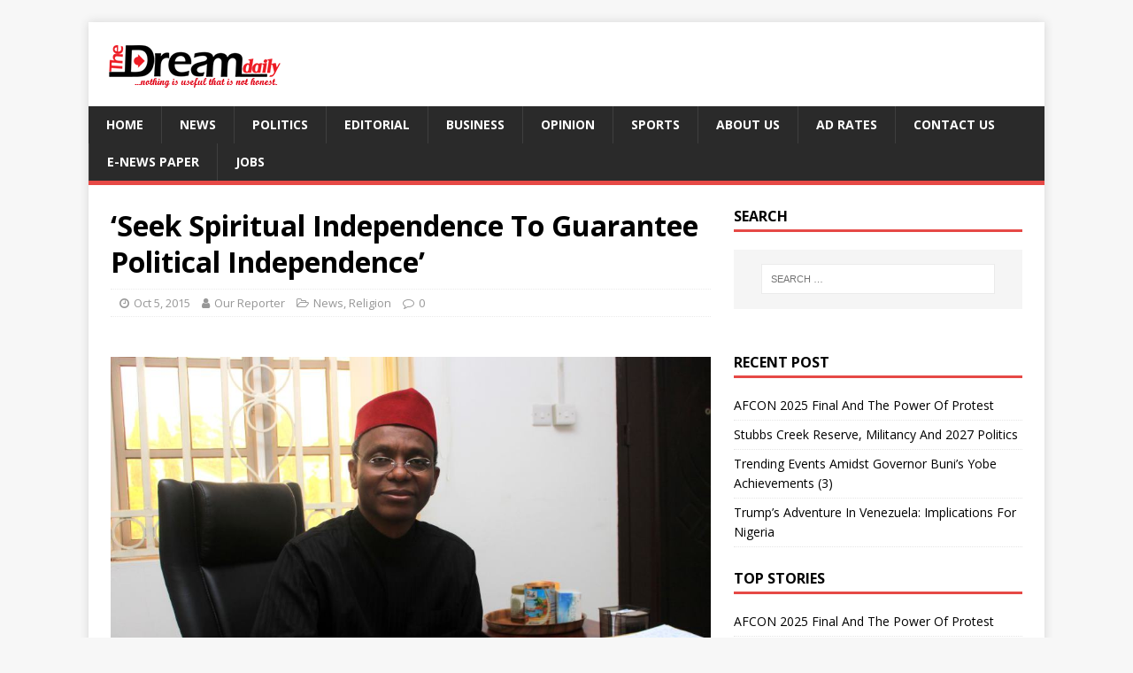

--- FILE ---
content_type: text/html; charset=UTF-8
request_url: https://www.thedreamdaily.com/seek-spiritual-independence-to-guarantee-political-independence/
body_size: 24561
content:
<!DOCTYPE html>
<html class="no-js" lang="en-US">
<head>
<meta charset="UTF-8">
<meta name="viewport" content="width=device-width, initial-scale=1.0">
<link rel="profile" href="http://gmpg.org/xfn/11" />
		<style type="text/css">
					.heateor_sss_button_instagram span.heateor_sss_svg,a.heateor_sss_instagram span.heateor_sss_svg{background:radial-gradient(circle at 30% 107%,#fdf497 0,#fdf497 5%,#fd5949 45%,#d6249f 60%,#285aeb 90%)}
											.heateor_sss_horizontal_sharing .heateor_sss_svg,.heateor_sss_standard_follow_icons_container .heateor_sss_svg{
							color: #fff;
						border-width: 0px;
			border-style: solid;
			border-color: transparent;
		}
					.heateor_sss_horizontal_sharing .heateorSssTCBackground{
				color:#666;
			}
					.heateor_sss_horizontal_sharing span.heateor_sss_svg:hover,.heateor_sss_standard_follow_icons_container span.heateor_sss_svg:hover{
						border-color: transparent;
		}
		.heateor_sss_vertical_sharing span.heateor_sss_svg,.heateor_sss_floating_follow_icons_container span.heateor_sss_svg{
							color: #fff;
						border-width: 0px;
			border-style: solid;
			border-color: transparent;
		}
				.heateor_sss_vertical_sharing .heateorSssTCBackground{
			color:#666;
		}
						.heateor_sss_vertical_sharing span.heateor_sss_svg:hover,.heateor_sss_floating_follow_icons_container span.heateor_sss_svg:hover{
						border-color: transparent;
		}
		@media screen and (max-width:783px) {.heateor_sss_vertical_sharing{display:none!important}}		</style>
		<meta name='robots' content='index, follow, max-image-preview:large, max-snippet:-1, max-video-preview:-1' />

	<!-- This site is optimized with the Yoast SEO plugin v19.8 - https://yoast.com/wordpress/plugins/seo/ -->
	<title>‘Seek Spiritual Independence To Guarantee Political Independence’ - The Dream Daily</title>
	<link rel="canonical" href="https://www.thedreamdaily.com/seek-spiritual-independence-to-guarantee-political-independence/" />
	<meta property="og:locale" content="en_US" />
	<meta property="og:type" content="article" />
	<meta property="og:title" content="‘Seek Spiritual Independence To Guarantee Political Independence’ - The Dream Daily" />
	<meta property="og:description" content="Share this story.From Julius B. Kezi, Kafanchan Nigerians have been called upon to strive at getting personal spiritual independence being at Peace with God, the [Read more ...]" />
	<meta property="og:url" content="https://www.thedreamdaily.com/seek-spiritual-independence-to-guarantee-political-independence/" />
	<meta property="og:site_name" content="The Dream Daily" />
	<meta property="article:published_time" content="2015-10-05T18:21:11+00:00" />
	<meta property="og:image" content="https://www.thedreamdaily.com/wp-content/uploads/2015/08/Mallam-Nasir-el-Rufai1.jpg" />
	<meta property="og:image:width" content="960" />
	<meta property="og:image:height" content="640" />
	<meta property="og:image:type" content="image/jpeg" />
	<meta name="author" content="Our Reporter" />
	<meta name="twitter:card" content="summary_large_image" />
	<meta name="twitter:label1" content="Written by" />
	<meta name="twitter:data1" content="Our Reporter" />
	<meta name="twitter:label2" content="Est. reading time" />
	<meta name="twitter:data2" content="2 minutes" />
	<script type="application/ld+json" class="yoast-schema-graph">{"@context":"https://schema.org","@graph":[{"@type":"Article","@id":"https://www.thedreamdaily.com/seek-spiritual-independence-to-guarantee-political-independence/#article","isPartOf":{"@id":"https://www.thedreamdaily.com/seek-spiritual-independence-to-guarantee-political-independence/"},"author":{"name":"Our Reporter","@id":"https://www.thedreamdaily.com/#/schema/person/0c4ce5ba034829326649c18e5d6a3ccc"},"headline":"‘Seek Spiritual Independence To Guarantee Political Independence’","datePublished":"2015-10-05T18:21:11+00:00","dateModified":"2015-10-05T18:21:11+00:00","mainEntityOfPage":{"@id":"https://www.thedreamdaily.com/seek-spiritual-independence-to-guarantee-political-independence/"},"wordCount":504,"commentCount":0,"publisher":{"@id":"https://www.thedreamdaily.com/#organization"},"image":{"@id":"https://www.thedreamdaily.com/seek-spiritual-independence-to-guarantee-political-independence/#primaryimage"},"thumbnailUrl":"https://www.thedreamdaily.com/wp-content/uploads/2015/08/Mallam-Nasir-el-Rufai1.jpg","articleSection":["News","Religion"],"inLanguage":"en-US","potentialAction":[{"@type":"CommentAction","name":"Comment","target":["https://www.thedreamdaily.com/seek-spiritual-independence-to-guarantee-political-independence/#respond"]}]},{"@type":"WebPage","@id":"https://www.thedreamdaily.com/seek-spiritual-independence-to-guarantee-political-independence/","url":"https://www.thedreamdaily.com/seek-spiritual-independence-to-guarantee-political-independence/","name":"‘Seek Spiritual Independence To Guarantee Political Independence’ - The Dream Daily","isPartOf":{"@id":"https://www.thedreamdaily.com/#website"},"primaryImageOfPage":{"@id":"https://www.thedreamdaily.com/seek-spiritual-independence-to-guarantee-political-independence/#primaryimage"},"image":{"@id":"https://www.thedreamdaily.com/seek-spiritual-independence-to-guarantee-political-independence/#primaryimage"},"thumbnailUrl":"https://www.thedreamdaily.com/wp-content/uploads/2015/08/Mallam-Nasir-el-Rufai1.jpg","datePublished":"2015-10-05T18:21:11+00:00","dateModified":"2015-10-05T18:21:11+00:00","breadcrumb":{"@id":"https://www.thedreamdaily.com/seek-spiritual-independence-to-guarantee-political-independence/#breadcrumb"},"inLanguage":"en-US","potentialAction":[{"@type":"ReadAction","target":["https://www.thedreamdaily.com/seek-spiritual-independence-to-guarantee-political-independence/"]}]},{"@type":"ImageObject","inLanguage":"en-US","@id":"https://www.thedreamdaily.com/seek-spiritual-independence-to-guarantee-political-independence/#primaryimage","url":"https://www.thedreamdaily.com/wp-content/uploads/2015/08/Mallam-Nasir-el-Rufai1.jpg","contentUrl":"https://www.thedreamdaily.com/wp-content/uploads/2015/08/Mallam-Nasir-el-Rufai1.jpg","width":960,"height":640,"caption":"Kaduna State Governor, Nasir el-Rufai"},{"@type":"BreadcrumbList","@id":"https://www.thedreamdaily.com/seek-spiritual-independence-to-guarantee-political-independence/#breadcrumb","itemListElement":[{"@type":"ListItem","position":1,"name":"Home","item":"https://www.thedreamdaily.com/"},{"@type":"ListItem","position":2,"name":"News","item":"https://www.thedreamdaily.com/news/"},{"@type":"ListItem","position":3,"name":"‘Seek Spiritual Independence To Guarantee Political Independence’"}]},{"@type":"WebSite","@id":"https://www.thedreamdaily.com/#website","url":"https://www.thedreamdaily.com/","name":"The Dream Daily","description":"The Dream Daily","publisher":{"@id":"https://www.thedreamdaily.com/#organization"},"potentialAction":[{"@type":"SearchAction","target":{"@type":"EntryPoint","urlTemplate":"https://www.thedreamdaily.com/?s={search_term_string}"},"query-input":"required name=search_term_string"}],"inLanguage":"en-US"},{"@type":"Organization","@id":"https://www.thedreamdaily.com/#organization","name":"The Dream Daily","url":"https://www.thedreamdaily.com/","sameAs":[],"logo":{"@type":"ImageObject","inLanguage":"en-US","@id":"https://www.thedreamdaily.com/#/schema/logo/image/","url":"https://www.thedreamdaily.com/wp-content/uploads/2015/12/cropped-logo-change.png","contentUrl":"https://www.thedreamdaily.com/wp-content/uploads/2015/12/cropped-logo-change.png","width":200,"height":55,"caption":"The Dream Daily"},"image":{"@id":"https://www.thedreamdaily.com/#/schema/logo/image/"}},{"@type":"Person","@id":"https://www.thedreamdaily.com/#/schema/person/0c4ce5ba034829326649c18e5d6a3ccc","name":"Our Reporter","image":{"@type":"ImageObject","inLanguage":"en-US","@id":"https://www.thedreamdaily.com/#/schema/person/image/","url":"https://secure.gravatar.com/avatar/380252cbbe67138fad0a113a48eb24be?s=96&d=mm&r=g","contentUrl":"https://secure.gravatar.com/avatar/380252cbbe67138fad0a113a48eb24be?s=96&d=mm&r=g","caption":"Our Reporter"},"sameAs":["http://www.thedreamdaily.com"],"url":"https://www.thedreamdaily.com/author/admin/"}]}</script>
	<!-- / Yoast SEO plugin. -->


<link rel='dns-prefetch' href='//fonts.googleapis.com' />
<link rel='dns-prefetch' href='//maxcdn.bootstrapcdn.com' />
<link rel='dns-prefetch' href='//s.w.org' />
<link rel="alternate" type="application/rss+xml" title="The Dream Daily &raquo; Feed" href="https://www.thedreamdaily.com/feed/" />
<link rel="alternate" type="application/rss+xml" title="The Dream Daily &raquo; Comments Feed" href="https://www.thedreamdaily.com/comments/feed/" />
<link rel="alternate" type="application/rss+xml" title="The Dream Daily &raquo; ‘Seek Spiritual Independence To Guarantee Political Independence’ Comments Feed" href="https://www.thedreamdaily.com/seek-spiritual-independence-to-guarantee-political-independence/feed/" />
<script type="text/javascript">
window._wpemojiSettings = {"baseUrl":"https:\/\/s.w.org\/images\/core\/emoji\/14.0.0\/72x72\/","ext":".png","svgUrl":"https:\/\/s.w.org\/images\/core\/emoji\/14.0.0\/svg\/","svgExt":".svg","source":{"concatemoji":"https:\/\/www.thedreamdaily.com\/wp-includes\/js\/wp-emoji-release.min.js?ver=6.0.11"}};
/*! This file is auto-generated */
!function(e,a,t){var n,r,o,i=a.createElement("canvas"),p=i.getContext&&i.getContext("2d");function s(e,t){var a=String.fromCharCode,e=(p.clearRect(0,0,i.width,i.height),p.fillText(a.apply(this,e),0,0),i.toDataURL());return p.clearRect(0,0,i.width,i.height),p.fillText(a.apply(this,t),0,0),e===i.toDataURL()}function c(e){var t=a.createElement("script");t.src=e,t.defer=t.type="text/javascript",a.getElementsByTagName("head")[0].appendChild(t)}for(o=Array("flag","emoji"),t.supports={everything:!0,everythingExceptFlag:!0},r=0;r<o.length;r++)t.supports[o[r]]=function(e){if(!p||!p.fillText)return!1;switch(p.textBaseline="top",p.font="600 32px Arial",e){case"flag":return s([127987,65039,8205,9895,65039],[127987,65039,8203,9895,65039])?!1:!s([55356,56826,55356,56819],[55356,56826,8203,55356,56819])&&!s([55356,57332,56128,56423,56128,56418,56128,56421,56128,56430,56128,56423,56128,56447],[55356,57332,8203,56128,56423,8203,56128,56418,8203,56128,56421,8203,56128,56430,8203,56128,56423,8203,56128,56447]);case"emoji":return!s([129777,127995,8205,129778,127999],[129777,127995,8203,129778,127999])}return!1}(o[r]),t.supports.everything=t.supports.everything&&t.supports[o[r]],"flag"!==o[r]&&(t.supports.everythingExceptFlag=t.supports.everythingExceptFlag&&t.supports[o[r]]);t.supports.everythingExceptFlag=t.supports.everythingExceptFlag&&!t.supports.flag,t.DOMReady=!1,t.readyCallback=function(){t.DOMReady=!0},t.supports.everything||(n=function(){t.readyCallback()},a.addEventListener?(a.addEventListener("DOMContentLoaded",n,!1),e.addEventListener("load",n,!1)):(e.attachEvent("onload",n),a.attachEvent("onreadystatechange",function(){"complete"===a.readyState&&t.readyCallback()})),(e=t.source||{}).concatemoji?c(e.concatemoji):e.wpemoji&&e.twemoji&&(c(e.twemoji),c(e.wpemoji)))}(window,document,window._wpemojiSettings);
</script>
<style type="text/css">
img.wp-smiley,
img.emoji {
	display: inline !important;
	border: none !important;
	box-shadow: none !important;
	height: 1em !important;
	width: 1em !important;
	margin: 0 0.07em !important;
	vertical-align: -0.1em !important;
	background: none !important;
	padding: 0 !important;
}
</style>
	<link rel='stylesheet' id='dashicons-css'  href='https://www.thedreamdaily.com/wp-includes/css/dashicons.min.css?ver=6.0.11' type='text/css' media='all' />
<link rel='stylesheet' id='menu-icons-extra-css'  href='https://www.thedreamdaily.com/wp-content/plugins/menu-icons/css/extra.min.css?ver=0.13.7' type='text/css' media='all' />
<link rel='stylesheet' id='wp-block-library-css'  href='https://www.thedreamdaily.com/wp-includes/css/dist/block-library/style.min.css?ver=6.0.11' type='text/css' media='all' />
<style id='global-styles-inline-css' type='text/css'>
body{--wp--preset--color--black: #000000;--wp--preset--color--cyan-bluish-gray: #abb8c3;--wp--preset--color--white: #ffffff;--wp--preset--color--pale-pink: #f78da7;--wp--preset--color--vivid-red: #cf2e2e;--wp--preset--color--luminous-vivid-orange: #ff6900;--wp--preset--color--luminous-vivid-amber: #fcb900;--wp--preset--color--light-green-cyan: #7bdcb5;--wp--preset--color--vivid-green-cyan: #00d084;--wp--preset--color--pale-cyan-blue: #8ed1fc;--wp--preset--color--vivid-cyan-blue: #0693e3;--wp--preset--color--vivid-purple: #9b51e0;--wp--preset--gradient--vivid-cyan-blue-to-vivid-purple: linear-gradient(135deg,rgba(6,147,227,1) 0%,rgb(155,81,224) 100%);--wp--preset--gradient--light-green-cyan-to-vivid-green-cyan: linear-gradient(135deg,rgb(122,220,180) 0%,rgb(0,208,130) 100%);--wp--preset--gradient--luminous-vivid-amber-to-luminous-vivid-orange: linear-gradient(135deg,rgba(252,185,0,1) 0%,rgba(255,105,0,1) 100%);--wp--preset--gradient--luminous-vivid-orange-to-vivid-red: linear-gradient(135deg,rgba(255,105,0,1) 0%,rgb(207,46,46) 100%);--wp--preset--gradient--very-light-gray-to-cyan-bluish-gray: linear-gradient(135deg,rgb(238,238,238) 0%,rgb(169,184,195) 100%);--wp--preset--gradient--cool-to-warm-spectrum: linear-gradient(135deg,rgb(74,234,220) 0%,rgb(151,120,209) 20%,rgb(207,42,186) 40%,rgb(238,44,130) 60%,rgb(251,105,98) 80%,rgb(254,248,76) 100%);--wp--preset--gradient--blush-light-purple: linear-gradient(135deg,rgb(255,206,236) 0%,rgb(152,150,240) 100%);--wp--preset--gradient--blush-bordeaux: linear-gradient(135deg,rgb(254,205,165) 0%,rgb(254,45,45) 50%,rgb(107,0,62) 100%);--wp--preset--gradient--luminous-dusk: linear-gradient(135deg,rgb(255,203,112) 0%,rgb(199,81,192) 50%,rgb(65,88,208) 100%);--wp--preset--gradient--pale-ocean: linear-gradient(135deg,rgb(255,245,203) 0%,rgb(182,227,212) 50%,rgb(51,167,181) 100%);--wp--preset--gradient--electric-grass: linear-gradient(135deg,rgb(202,248,128) 0%,rgb(113,206,126) 100%);--wp--preset--gradient--midnight: linear-gradient(135deg,rgb(2,3,129) 0%,rgb(40,116,252) 100%);--wp--preset--duotone--dark-grayscale: url('#wp-duotone-dark-grayscale');--wp--preset--duotone--grayscale: url('#wp-duotone-grayscale');--wp--preset--duotone--purple-yellow: url('#wp-duotone-purple-yellow');--wp--preset--duotone--blue-red: url('#wp-duotone-blue-red');--wp--preset--duotone--midnight: url('#wp-duotone-midnight');--wp--preset--duotone--magenta-yellow: url('#wp-duotone-magenta-yellow');--wp--preset--duotone--purple-green: url('#wp-duotone-purple-green');--wp--preset--duotone--blue-orange: url('#wp-duotone-blue-orange');--wp--preset--font-size--small: 13px;--wp--preset--font-size--medium: 20px;--wp--preset--font-size--large: 36px;--wp--preset--font-size--x-large: 42px;}.has-black-color{color: var(--wp--preset--color--black) !important;}.has-cyan-bluish-gray-color{color: var(--wp--preset--color--cyan-bluish-gray) !important;}.has-white-color{color: var(--wp--preset--color--white) !important;}.has-pale-pink-color{color: var(--wp--preset--color--pale-pink) !important;}.has-vivid-red-color{color: var(--wp--preset--color--vivid-red) !important;}.has-luminous-vivid-orange-color{color: var(--wp--preset--color--luminous-vivid-orange) !important;}.has-luminous-vivid-amber-color{color: var(--wp--preset--color--luminous-vivid-amber) !important;}.has-light-green-cyan-color{color: var(--wp--preset--color--light-green-cyan) !important;}.has-vivid-green-cyan-color{color: var(--wp--preset--color--vivid-green-cyan) !important;}.has-pale-cyan-blue-color{color: var(--wp--preset--color--pale-cyan-blue) !important;}.has-vivid-cyan-blue-color{color: var(--wp--preset--color--vivid-cyan-blue) !important;}.has-vivid-purple-color{color: var(--wp--preset--color--vivid-purple) !important;}.has-black-background-color{background-color: var(--wp--preset--color--black) !important;}.has-cyan-bluish-gray-background-color{background-color: var(--wp--preset--color--cyan-bluish-gray) !important;}.has-white-background-color{background-color: var(--wp--preset--color--white) !important;}.has-pale-pink-background-color{background-color: var(--wp--preset--color--pale-pink) !important;}.has-vivid-red-background-color{background-color: var(--wp--preset--color--vivid-red) !important;}.has-luminous-vivid-orange-background-color{background-color: var(--wp--preset--color--luminous-vivid-orange) !important;}.has-luminous-vivid-amber-background-color{background-color: var(--wp--preset--color--luminous-vivid-amber) !important;}.has-light-green-cyan-background-color{background-color: var(--wp--preset--color--light-green-cyan) !important;}.has-vivid-green-cyan-background-color{background-color: var(--wp--preset--color--vivid-green-cyan) !important;}.has-pale-cyan-blue-background-color{background-color: var(--wp--preset--color--pale-cyan-blue) !important;}.has-vivid-cyan-blue-background-color{background-color: var(--wp--preset--color--vivid-cyan-blue) !important;}.has-vivid-purple-background-color{background-color: var(--wp--preset--color--vivid-purple) !important;}.has-black-border-color{border-color: var(--wp--preset--color--black) !important;}.has-cyan-bluish-gray-border-color{border-color: var(--wp--preset--color--cyan-bluish-gray) !important;}.has-white-border-color{border-color: var(--wp--preset--color--white) !important;}.has-pale-pink-border-color{border-color: var(--wp--preset--color--pale-pink) !important;}.has-vivid-red-border-color{border-color: var(--wp--preset--color--vivid-red) !important;}.has-luminous-vivid-orange-border-color{border-color: var(--wp--preset--color--luminous-vivid-orange) !important;}.has-luminous-vivid-amber-border-color{border-color: var(--wp--preset--color--luminous-vivid-amber) !important;}.has-light-green-cyan-border-color{border-color: var(--wp--preset--color--light-green-cyan) !important;}.has-vivid-green-cyan-border-color{border-color: var(--wp--preset--color--vivid-green-cyan) !important;}.has-pale-cyan-blue-border-color{border-color: var(--wp--preset--color--pale-cyan-blue) !important;}.has-vivid-cyan-blue-border-color{border-color: var(--wp--preset--color--vivid-cyan-blue) !important;}.has-vivid-purple-border-color{border-color: var(--wp--preset--color--vivid-purple) !important;}.has-vivid-cyan-blue-to-vivid-purple-gradient-background{background: var(--wp--preset--gradient--vivid-cyan-blue-to-vivid-purple) !important;}.has-light-green-cyan-to-vivid-green-cyan-gradient-background{background: var(--wp--preset--gradient--light-green-cyan-to-vivid-green-cyan) !important;}.has-luminous-vivid-amber-to-luminous-vivid-orange-gradient-background{background: var(--wp--preset--gradient--luminous-vivid-amber-to-luminous-vivid-orange) !important;}.has-luminous-vivid-orange-to-vivid-red-gradient-background{background: var(--wp--preset--gradient--luminous-vivid-orange-to-vivid-red) !important;}.has-very-light-gray-to-cyan-bluish-gray-gradient-background{background: var(--wp--preset--gradient--very-light-gray-to-cyan-bluish-gray) !important;}.has-cool-to-warm-spectrum-gradient-background{background: var(--wp--preset--gradient--cool-to-warm-spectrum) !important;}.has-blush-light-purple-gradient-background{background: var(--wp--preset--gradient--blush-light-purple) !important;}.has-blush-bordeaux-gradient-background{background: var(--wp--preset--gradient--blush-bordeaux) !important;}.has-luminous-dusk-gradient-background{background: var(--wp--preset--gradient--luminous-dusk) !important;}.has-pale-ocean-gradient-background{background: var(--wp--preset--gradient--pale-ocean) !important;}.has-electric-grass-gradient-background{background: var(--wp--preset--gradient--electric-grass) !important;}.has-midnight-gradient-background{background: var(--wp--preset--gradient--midnight) !important;}.has-small-font-size{font-size: var(--wp--preset--font-size--small) !important;}.has-medium-font-size{font-size: var(--wp--preset--font-size--medium) !important;}.has-large-font-size{font-size: var(--wp--preset--font-size--large) !important;}.has-x-large-font-size{font-size: var(--wp--preset--font-size--x-large) !important;}
</style>
<link rel='stylesheet' id='mc4wp-form-basic-css'  href='https://www.thedreamdaily.com/wp-content/plugins/mailchimp-for-wp/assets/css/form-basic.css?ver=4.9.10' type='text/css' media='all' />
<link rel='stylesheet' id='mh-google-fonts-css'  href='https://fonts.googleapis.com/css?family=Open+Sans:400,400italic,700,600' type='text/css' media='all' />
<link rel='stylesheet' id='mh-magazine-lite-css'  href='https://www.thedreamdaily.com/wp-content/themes/mh-magazine-lite/style.css?ver=2.9.2' type='text/css' media='all' />
<link rel='stylesheet' id='mh-font-awesome-css'  href='https://www.thedreamdaily.com/wp-content/themes/mh-magazine-lite/includes/font-awesome.min.css' type='text/css' media='all' />
<link rel='stylesheet' id='cff-css'  href='https://www.thedreamdaily.com/wp-content/plugins/custom-facebook-feed/assets/css/cff-style.min.css?ver=4.2' type='text/css' media='all' />
<link rel='stylesheet' id='sb-font-awesome-css'  href='https://maxcdn.bootstrapcdn.com/font-awesome/4.7.0/css/font-awesome.min.css?ver=6.0.11' type='text/css' media='all' />
<link rel='stylesheet' id='heateor_sss_frontend_css-css'  href='https://www.thedreamdaily.com/wp-content/plugins/sassy-social-share/public/css/sassy-social-share-public.css?ver=3.3.56' type='text/css' media='all' />
<script type='text/javascript' src='https://www.thedreamdaily.com/wp-includes/js/jquery/jquery.min.js?ver=3.6.0' id='jquery-core-js'></script>
<script type='text/javascript' src='https://www.thedreamdaily.com/wp-includes/js/jquery/jquery-migrate.min.js?ver=3.3.2' id='jquery-migrate-js'></script>
<script type='text/javascript' id='wp-statistics-tracker-js-extra'>
/* <![CDATA[ */
var WP_Statistics_Tracker_Object = {"hitRequestUrl":"https:\/\/www.thedreamdaily.com\/wp-json\/wp-statistics\/v2\/hit?wp_statistics_hit_rest=yes&track_all=1&current_page_type=post&current_page_id=5591&search_query&page_uri=L3NlZWstc3Bpcml0dWFsLWluZGVwZW5kZW5jZS10by1ndWFyYW50ZWUtcG9saXRpY2FsLWluZGVwZW5kZW5jZS8","keepOnlineRequestUrl":"https:\/\/www.thedreamdaily.com\/wp-json\/wp-statistics\/v2\/online?wp_statistics_hit_rest=yes&track_all=1&current_page_type=post&current_page_id=5591&search_query&page_uri=L3NlZWstc3Bpcml0dWFsLWluZGVwZW5kZW5jZS10by1ndWFyYW50ZWUtcG9saXRpY2FsLWluZGVwZW5kZW5jZS8","option":{"dntEnabled":false,"cacheCompatibility":""}};
/* ]]> */
</script>
<script type='text/javascript' src='https://www.thedreamdaily.com/wp-content/plugins/wp-statistics/assets/js/tracker.js?ver=6.0.11' id='wp-statistics-tracker-js'></script>
<script type='text/javascript' src='https://www.thedreamdaily.com/wp-content/themes/mh-magazine-lite/js/scripts.js?ver=2.9.2' id='mh-scripts-js'></script>
<link rel="https://api.w.org/" href="https://www.thedreamdaily.com/wp-json/" /><link rel="alternate" type="application/json" href="https://www.thedreamdaily.com/wp-json/wp/v2/posts/5591" /><link rel="EditURI" type="application/rsd+xml" title="RSD" href="https://www.thedreamdaily.com/xmlrpc.php?rsd" />
<link rel="wlwmanifest" type="application/wlwmanifest+xml" href="https://www.thedreamdaily.com/wp-includes/wlwmanifest.xml" /> 
<meta name="generator" content="WordPress 6.0.11" />
<link rel='shortlink' href='https://www.thedreamdaily.com/?p=5591' />
<link rel="alternate" type="application/json+oembed" href="https://www.thedreamdaily.com/wp-json/oembed/1.0/embed?url=https%3A%2F%2Fwww.thedreamdaily.com%2Fseek-spiritual-independence-to-guarantee-political-independence%2F" />
<link rel="alternate" type="text/xml+oembed" href="https://www.thedreamdaily.com/wp-json/oembed/1.0/embed?url=https%3A%2F%2Fwww.thedreamdaily.com%2Fseek-spiritual-independence-to-guarantee-political-independence%2F&#038;format=xml" />
<!-- Global site tag (gtag.js) - Google Analytics -->
<script async src="https://www.googletagmanager.com/gtag/js?id=UA-77270832-1"></script>
<script>
  window.dataLayer = window.dataLayer || [];
  function gtag(){dataLayer.push(arguments);}
  gtag('js', new Date());

  gtag('config', 'UA-77270832-1');
</script>
<meta name="propeller" content="15eddbd3b753d182b47018f6d9de1cba"><!-- Analytics by WP Statistics v14.2 - https://wp-statistics.com/ -->
<!--[if lt IE 9]>
<script src="https://www.thedreamdaily.com/wp-content/themes/mh-magazine-lite/js/css3-mediaqueries.js"></script>
<![endif]-->
<meta name="generator" content="Powered by Slider Revolution 6.5.22 - responsive, Mobile-Friendly Slider Plugin for WordPress with comfortable drag and drop interface." />
<link rel="icon" href="https://www.thedreamdaily.com/wp-content/uploads/2015/04/cropped-fav-dream-32x32.png" sizes="32x32" />
<link rel="icon" href="https://www.thedreamdaily.com/wp-content/uploads/2015/04/cropped-fav-dream-192x192.png" sizes="192x192" />
<link rel="apple-touch-icon" href="https://www.thedreamdaily.com/wp-content/uploads/2015/04/cropped-fav-dream-180x180.png" />
<meta name="msapplication-TileImage" content="https://www.thedreamdaily.com/wp-content/uploads/2015/04/cropped-fav-dream-270x270.png" />
<script>function setREVStartSize(e){
			//window.requestAnimationFrame(function() {
				window.RSIW = window.RSIW===undefined ? window.innerWidth : window.RSIW;
				window.RSIH = window.RSIH===undefined ? window.innerHeight : window.RSIH;
				try {
					var pw = document.getElementById(e.c).parentNode.offsetWidth,
						newh;
					pw = pw===0 || isNaN(pw) || (e.l=="fullwidth" || e.layout=="fullwidth") ? window.RSIW : pw;
					e.tabw = e.tabw===undefined ? 0 : parseInt(e.tabw);
					e.thumbw = e.thumbw===undefined ? 0 : parseInt(e.thumbw);
					e.tabh = e.tabh===undefined ? 0 : parseInt(e.tabh);
					e.thumbh = e.thumbh===undefined ? 0 : parseInt(e.thumbh);
					e.tabhide = e.tabhide===undefined ? 0 : parseInt(e.tabhide);
					e.thumbhide = e.thumbhide===undefined ? 0 : parseInt(e.thumbhide);
					e.mh = e.mh===undefined || e.mh=="" || e.mh==="auto" ? 0 : parseInt(e.mh,0);
					if(e.layout==="fullscreen" || e.l==="fullscreen")
						newh = Math.max(e.mh,window.RSIH);
					else{
						e.gw = Array.isArray(e.gw) ? e.gw : [e.gw];
						for (var i in e.rl) if (e.gw[i]===undefined || e.gw[i]===0) e.gw[i] = e.gw[i-1];
						e.gh = e.el===undefined || e.el==="" || (Array.isArray(e.el) && e.el.length==0)? e.gh : e.el;
						e.gh = Array.isArray(e.gh) ? e.gh : [e.gh];
						for (var i in e.rl) if (e.gh[i]===undefined || e.gh[i]===0) e.gh[i] = e.gh[i-1];
											
						var nl = new Array(e.rl.length),
							ix = 0,
							sl;
						e.tabw = e.tabhide>=pw ? 0 : e.tabw;
						e.thumbw = e.thumbhide>=pw ? 0 : e.thumbw;
						e.tabh = e.tabhide>=pw ? 0 : e.tabh;
						e.thumbh = e.thumbhide>=pw ? 0 : e.thumbh;
						for (var i in e.rl) nl[i] = e.rl[i]<window.RSIW ? 0 : e.rl[i];
						sl = nl[0];
						for (var i in nl) if (sl>nl[i] && nl[i]>0) { sl = nl[i]; ix=i;}
						var m = pw>(e.gw[ix]+e.tabw+e.thumbw) ? 1 : (pw-(e.tabw+e.thumbw)) / (e.gw[ix]);
						newh =  (e.gh[ix] * m) + (e.tabh + e.thumbh);
					}
					var el = document.getElementById(e.c);
					if (el!==null && el) el.style.height = newh+"px";
					el = document.getElementById(e.c+"_wrapper");
					if (el!==null && el) {
						el.style.height = newh+"px";
						el.style.display = "block";
					}
				} catch(e){
					console.log("Failure at Presize of Slider:" + e)
				}
			//});
		  };</script>
		<style type="text/css" id="wp-custom-css">
			.entry-content p{
	text-align: justify;
  text-justify: inter-word;
}		</style>
		<style id="wpforms-css-vars-root">
				:root {
					--wpforms-field-border-radius: 3px;
--wpforms-field-background-color: #ffffff;
--wpforms-field-border-color: rgba( 0, 0, 0, 0.25 );
--wpforms-field-text-color: rgba( 0, 0, 0, 0.7 );
--wpforms-label-color: rgba( 0, 0, 0, 0.85 );
--wpforms-label-sublabel-color: rgba( 0, 0, 0, 0.55 );
--wpforms-label-error-color: #d63637;
--wpforms-button-border-radius: 3px;
--wpforms-button-background-color: #066aab;
--wpforms-button-text-color: #ffffff;
--wpforms-field-size-input-height: 43px;
--wpforms-field-size-input-spacing: 15px;
--wpforms-field-size-font-size: 16px;
--wpforms-field-size-line-height: 19px;
--wpforms-field-size-padding-h: 14px;
--wpforms-field-size-checkbox-size: 16px;
--wpforms-field-size-sublabel-spacing: 5px;
--wpforms-field-size-icon-size: 1;
--wpforms-label-size-font-size: 16px;
--wpforms-label-size-line-height: 19px;
--wpforms-label-size-sublabel-font-size: 14px;
--wpforms-label-size-sublabel-line-height: 17px;
--wpforms-button-size-font-size: 17px;
--wpforms-button-size-height: 41px;
--wpforms-button-size-padding-h: 15px;
--wpforms-button-size-margin-top: 10px;

				}
			</style></head>
<body id="mh-mobile" class="post-template-default single single-post postid-5591 single-format-standard wp-custom-logo mh-right-sb" itemscope="itemscope" itemtype="https://schema.org/WebPage">
<svg xmlns="http://www.w3.org/2000/svg" viewBox="0 0 0 0" width="0" height="0" focusable="false" role="none" style="visibility: hidden; position: absolute; left: -9999px; overflow: hidden;" ><defs><filter id="wp-duotone-dark-grayscale"><feColorMatrix color-interpolation-filters="sRGB" type="matrix" values=" .299 .587 .114 0 0 .299 .587 .114 0 0 .299 .587 .114 0 0 .299 .587 .114 0 0 " /><feComponentTransfer color-interpolation-filters="sRGB" ><feFuncR type="table" tableValues="0 0.49803921568627" /><feFuncG type="table" tableValues="0 0.49803921568627" /><feFuncB type="table" tableValues="0 0.49803921568627" /><feFuncA type="table" tableValues="1 1" /></feComponentTransfer><feComposite in2="SourceGraphic" operator="in" /></filter></defs></svg><svg xmlns="http://www.w3.org/2000/svg" viewBox="0 0 0 0" width="0" height="0" focusable="false" role="none" style="visibility: hidden; position: absolute; left: -9999px; overflow: hidden;" ><defs><filter id="wp-duotone-grayscale"><feColorMatrix color-interpolation-filters="sRGB" type="matrix" values=" .299 .587 .114 0 0 .299 .587 .114 0 0 .299 .587 .114 0 0 .299 .587 .114 0 0 " /><feComponentTransfer color-interpolation-filters="sRGB" ><feFuncR type="table" tableValues="0 1" /><feFuncG type="table" tableValues="0 1" /><feFuncB type="table" tableValues="0 1" /><feFuncA type="table" tableValues="1 1" /></feComponentTransfer><feComposite in2="SourceGraphic" operator="in" /></filter></defs></svg><svg xmlns="http://www.w3.org/2000/svg" viewBox="0 0 0 0" width="0" height="0" focusable="false" role="none" style="visibility: hidden; position: absolute; left: -9999px; overflow: hidden;" ><defs><filter id="wp-duotone-purple-yellow"><feColorMatrix color-interpolation-filters="sRGB" type="matrix" values=" .299 .587 .114 0 0 .299 .587 .114 0 0 .299 .587 .114 0 0 .299 .587 .114 0 0 " /><feComponentTransfer color-interpolation-filters="sRGB" ><feFuncR type="table" tableValues="0.54901960784314 0.98823529411765" /><feFuncG type="table" tableValues="0 1" /><feFuncB type="table" tableValues="0.71764705882353 0.25490196078431" /><feFuncA type="table" tableValues="1 1" /></feComponentTransfer><feComposite in2="SourceGraphic" operator="in" /></filter></defs></svg><svg xmlns="http://www.w3.org/2000/svg" viewBox="0 0 0 0" width="0" height="0" focusable="false" role="none" style="visibility: hidden; position: absolute; left: -9999px; overflow: hidden;" ><defs><filter id="wp-duotone-blue-red"><feColorMatrix color-interpolation-filters="sRGB" type="matrix" values=" .299 .587 .114 0 0 .299 .587 .114 0 0 .299 .587 .114 0 0 .299 .587 .114 0 0 " /><feComponentTransfer color-interpolation-filters="sRGB" ><feFuncR type="table" tableValues="0 1" /><feFuncG type="table" tableValues="0 0.27843137254902" /><feFuncB type="table" tableValues="0.5921568627451 0.27843137254902" /><feFuncA type="table" tableValues="1 1" /></feComponentTransfer><feComposite in2="SourceGraphic" operator="in" /></filter></defs></svg><svg xmlns="http://www.w3.org/2000/svg" viewBox="0 0 0 0" width="0" height="0" focusable="false" role="none" style="visibility: hidden; position: absolute; left: -9999px; overflow: hidden;" ><defs><filter id="wp-duotone-midnight"><feColorMatrix color-interpolation-filters="sRGB" type="matrix" values=" .299 .587 .114 0 0 .299 .587 .114 0 0 .299 .587 .114 0 0 .299 .587 .114 0 0 " /><feComponentTransfer color-interpolation-filters="sRGB" ><feFuncR type="table" tableValues="0 0" /><feFuncG type="table" tableValues="0 0.64705882352941" /><feFuncB type="table" tableValues="0 1" /><feFuncA type="table" tableValues="1 1" /></feComponentTransfer><feComposite in2="SourceGraphic" operator="in" /></filter></defs></svg><svg xmlns="http://www.w3.org/2000/svg" viewBox="0 0 0 0" width="0" height="0" focusable="false" role="none" style="visibility: hidden; position: absolute; left: -9999px; overflow: hidden;" ><defs><filter id="wp-duotone-magenta-yellow"><feColorMatrix color-interpolation-filters="sRGB" type="matrix" values=" .299 .587 .114 0 0 .299 .587 .114 0 0 .299 .587 .114 0 0 .299 .587 .114 0 0 " /><feComponentTransfer color-interpolation-filters="sRGB" ><feFuncR type="table" tableValues="0.78039215686275 1" /><feFuncG type="table" tableValues="0 0.94901960784314" /><feFuncB type="table" tableValues="0.35294117647059 0.47058823529412" /><feFuncA type="table" tableValues="1 1" /></feComponentTransfer><feComposite in2="SourceGraphic" operator="in" /></filter></defs></svg><svg xmlns="http://www.w3.org/2000/svg" viewBox="0 0 0 0" width="0" height="0" focusable="false" role="none" style="visibility: hidden; position: absolute; left: -9999px; overflow: hidden;" ><defs><filter id="wp-duotone-purple-green"><feColorMatrix color-interpolation-filters="sRGB" type="matrix" values=" .299 .587 .114 0 0 .299 .587 .114 0 0 .299 .587 .114 0 0 .299 .587 .114 0 0 " /><feComponentTransfer color-interpolation-filters="sRGB" ><feFuncR type="table" tableValues="0.65098039215686 0.40392156862745" /><feFuncG type="table" tableValues="0 1" /><feFuncB type="table" tableValues="0.44705882352941 0.4" /><feFuncA type="table" tableValues="1 1" /></feComponentTransfer><feComposite in2="SourceGraphic" operator="in" /></filter></defs></svg><svg xmlns="http://www.w3.org/2000/svg" viewBox="0 0 0 0" width="0" height="0" focusable="false" role="none" style="visibility: hidden; position: absolute; left: -9999px; overflow: hidden;" ><defs><filter id="wp-duotone-blue-orange"><feColorMatrix color-interpolation-filters="sRGB" type="matrix" values=" .299 .587 .114 0 0 .299 .587 .114 0 0 .299 .587 .114 0 0 .299 .587 .114 0 0 " /><feComponentTransfer color-interpolation-filters="sRGB" ><feFuncR type="table" tableValues="0.098039215686275 1" /><feFuncG type="table" tableValues="0 0.66274509803922" /><feFuncB type="table" tableValues="0.84705882352941 0.41960784313725" /><feFuncA type="table" tableValues="1 1" /></feComponentTransfer><feComposite in2="SourceGraphic" operator="in" /></filter></defs></svg><div class="mh-container mh-container-outer">
<div class="mh-header-mobile-nav mh-clearfix"></div>
<header class="mh-header" itemscope="itemscope" itemtype="https://schema.org/WPHeader">
	<div class="mh-container mh-container-inner mh-row mh-clearfix">
		<div class="mh-custom-header mh-clearfix">
<div class="mh-site-identity">
<div class="mh-site-logo" role="banner" itemscope="itemscope" itemtype="https://schema.org/Brand">
<a href="https://www.thedreamdaily.com/" class="custom-logo-link" rel="home"><img width="200" height="55" src="https://www.thedreamdaily.com/wp-content/uploads/2015/12/cropped-logo-change.png" class="custom-logo" alt="The Dream Daily" /></a></div>
</div>
</div>
	</div>
	<div class="mh-main-nav-wrap">
		<nav class="mh-navigation mh-main-nav mh-container mh-container-inner mh-clearfix" itemscope="itemscope" itemtype="https://schema.org/SiteNavigationElement">
			<div class="menu-dream-container"><ul id="menu-dream" class="menu"><li id="menu-item-11740" class="menu-item menu-item-type-post_type menu-item-object-page menu-item-home menu-item-11740"><a href="https://www.thedreamdaily.com/">Home</a></li>
<li id="menu-item-11694" class="menu-item menu-item-type-taxonomy menu-item-object-category current-post-ancestor current-menu-parent current-post-parent menu-item-11694"><a href="https://www.thedreamdaily.com/category/news/">News</a></li>
<li id="menu-item-11773" class="menu-item menu-item-type-taxonomy menu-item-object-category menu-item-11773"><a href="https://www.thedreamdaily.com/category/politics/">Politics</a></li>
<li id="menu-item-11771" class="menu-item menu-item-type-taxonomy menu-item-object-category menu-item-11771"><a href="https://www.thedreamdaily.com/category/editorial/">Editorial</a></li>
<li id="menu-item-11770" class="menu-item menu-item-type-taxonomy menu-item-object-category menu-item-11770"><a href="https://www.thedreamdaily.com/category/business/">Business</a></li>
<li id="menu-item-11772" class="menu-item menu-item-type-taxonomy menu-item-object-category menu-item-11772"><a href="https://www.thedreamdaily.com/category/opinion/">Opinion</a></li>
<li id="menu-item-11774" class="menu-item menu-item-type-taxonomy menu-item-object-category menu-item-11774"><a href="https://www.thedreamdaily.com/category/sports/">Sports</a></li>
<li id="menu-item-4226" class="menu-item menu-item-type-post_type menu-item-object-page menu-item-4226"><a href="https://www.thedreamdaily.com/who_we_are/">About us</a></li>
<li id="menu-item-4227" class="menu-item menu-item-type-post_type menu-item-object-page menu-item-4227"><a href="https://www.thedreamdaily.com/ad-rates/">Ad Rates</a></li>
<li id="menu-item-19761" class="menu-item menu-item-type-post_type menu-item-object-page menu-item-19761"><a href="https://www.thedreamdaily.com/contact-us/">Contact us</a></li>
<li id="menu-item-4229" class="menu-item menu-item-type-post_type menu-item-object-page menu-item-4229"><a href="https://www.thedreamdaily.com/e-news-paper/">E-News Paper</a></li>
<li id="menu-item-11708" class="menu-item menu-item-type-post_type menu-item-object-page menu-item-11708"><a href="https://www.thedreamdaily.com/jobs/">Jobs</a></li>
</ul></div>		</nav>
	</div>
</header><div class="mh-wrapper mh-clearfix">
	<div id="main-content" class="mh-content" role="main" itemprop="mainContentOfPage"><article id="post-5591" class="post-5591 post type-post status-publish format-standard has-post-thumbnail hentry category-news category-religion">
	<header class="entry-header mh-clearfix"><h1 class="entry-title">‘Seek Spiritual Independence To Guarantee Political Independence’</h1><p class="mh-meta entry-meta">
<span class="entry-meta-date updated"><i class="fa fa-clock-o"></i><a href="https://www.thedreamdaily.com/2015/10/">Oct 5, 2015</a></span>
<span class="entry-meta-author author vcard"><i class="fa fa-user"></i><a class="fn" href="https://www.thedreamdaily.com/author/admin/">Our Reporter</a></span>
<span class="entry-meta-categories"><i class="fa fa-folder-open-o"></i><a href="https://www.thedreamdaily.com/category/news/" rel="category tag">News</a>, <a href="https://www.thedreamdaily.com/category/religion/" rel="category tag">Religion</a></span>
<span class="entry-meta-comments"><i class="fa fa-comment-o"></i><a class="mh-comment-scroll" href="https://www.thedreamdaily.com/seek-spiritual-independence-to-guarantee-political-independence/#mh-comments">0</a></span>
</p>
	</header>
	<div id="custom_html-2" class="widget_text mh-widget mh-posts-1 widget_custom_html"><div class="textwidget custom-html-widget"></div></div>	<div class="entry-content mh-clearfix">
<figure class="entry-thumbnail">
<img src="https://www.thedreamdaily.com/wp-content/uploads/2015/08/Mallam-Nasir-el-Rufai1.jpg" alt="" title="Mallam-Nasir-el-Rufai[1]" />
<figcaption class="wp-caption-text">Kaduna State Governor, Nasir el-Rufai</figcaption>
</figure>
<div class='heateorSssClear'></div><div  class='heateor_sss_sharing_container heateor_sss_horizontal_sharing' data-heateor-sss-href='https://www.thedreamdaily.com/seek-spiritual-independence-to-guarantee-political-independence/'><div class='heateor_sss_sharing_title' style="font-weight:bold" >Share this story.</div><div class="heateor_sss_sharing_ul"><a aria-label="Facebook" class="heateor_sss_facebook" href="https://www.facebook.com/sharer/sharer.php?u=https%3A%2F%2Fwww.thedreamdaily.com%2Fseek-spiritual-independence-to-guarantee-political-independence%2F" title="Facebook" rel="nofollow noopener" target="_blank" style="font-size:32px!important;box-shadow:none;display:inline-block;vertical-align:middle"><span class="heateor_sss_svg" style="background-color:#3c589a;width:35px;height:35px;border-radius:999px;display:inline-block;opacity:1;float:left;font-size:32px;box-shadow:none;display:inline-block;font-size:16px;padding:0 4px;vertical-align:middle;background-repeat:repeat;overflow:hidden;padding:0;cursor:pointer;box-sizing:content-box"><svg style="display:block;border-radius:999px;" focusable="false" aria-hidden="true" xmlns="http://www.w3.org/2000/svg" width="100%" height="100%" viewBox="-5 -5 42 42"><path d="M17.78 27.5V17.008h3.522l.527-4.09h-4.05v-2.61c0-1.182.33-1.99 2.023-1.99h2.166V4.66c-.375-.05-1.66-.16-3.155-.16-3.123 0-5.26 1.905-5.26 5.405v3.016h-3.53v4.09h3.53V27.5h4.223z" fill="#fff"></path></svg></span></a><a aria-label="Twitter" class="heateor_sss_button_twitter" href="http://twitter.com/intent/tweet?text=%20%E2%80%98Seek%20Spiritual%20Independence%20To%20Guarantee%20Political%20Independence%E2%80%99&url=https%3A%2F%2Fwww.thedreamdaily.com%2Fseek-spiritual-independence-to-guarantee-political-independence%2F" title="Twitter" rel="nofollow noopener" target="_blank" style="font-size:32px!important;box-shadow:none;display:inline-block;vertical-align:middle"><span class="heateor_sss_svg heateor_sss_s__default heateor_sss_s_twitter" style="background-color:#55acee;width:35px;height:35px;border-radius:999px;display:inline-block;opacity:1;float:left;font-size:32px;box-shadow:none;display:inline-block;font-size:16px;padding:0 4px;vertical-align:middle;background-repeat:repeat;overflow:hidden;padding:0;cursor:pointer;box-sizing:content-box"><svg style="display:block;border-radius:999px;" focusable="false" aria-hidden="true" xmlns="http://www.w3.org/2000/svg" width="100%" height="100%" viewBox="-4 -4 39 39"><path d="M28 8.557a9.913 9.913 0 0 1-2.828.775 4.93 4.93 0 0 0 2.166-2.725 9.738 9.738 0 0 1-3.13 1.194 4.92 4.92 0 0 0-3.593-1.55 4.924 4.924 0 0 0-4.794 6.049c-4.09-.21-7.72-2.17-10.15-5.15a4.942 4.942 0 0 0-.665 2.477c0 1.71.87 3.214 2.19 4.1a4.968 4.968 0 0 1-2.23-.616v.06c0 2.39 1.7 4.38 3.952 4.83-.414.115-.85.174-1.297.174-.318 0-.626-.03-.928-.086a4.935 4.935 0 0 0 4.6 3.42 9.893 9.893 0 0 1-6.114 2.107c-.398 0-.79-.023-1.175-.068a13.953 13.953 0 0 0 7.55 2.213c9.056 0 14.01-7.507 14.01-14.013 0-.213-.005-.426-.015-.637.96-.695 1.795-1.56 2.455-2.55z" fill="#fff"></path></svg></span></a><a aria-label="Linkedin" class="heateor_sss_button_linkedin" href="https://www.linkedin.com/sharing/share-offsite/?url=https%3A%2F%2Fwww.thedreamdaily.com%2Fseek-spiritual-independence-to-guarantee-political-independence%2F" title="Linkedin" rel="nofollow noopener" target="_blank" style="font-size:32px!important;box-shadow:none;display:inline-block;vertical-align:middle"><span class="heateor_sss_svg heateor_sss_s__default heateor_sss_s_linkedin" style="background-color:#0077b5;width:35px;height:35px;border-radius:999px;display:inline-block;opacity:1;float:left;font-size:32px;box-shadow:none;display:inline-block;font-size:16px;padding:0 4px;vertical-align:middle;background-repeat:repeat;overflow:hidden;padding:0;cursor:pointer;box-sizing:content-box"><svg style="display:block;border-radius:999px;" focusable="false" aria-hidden="true" xmlns="http://www.w3.org/2000/svg" width="100%" height="100%" viewBox="0 0 32 32"><path d="M6.227 12.61h4.19v13.48h-4.19V12.61zm2.095-6.7a2.43 2.43 0 0 1 0 4.86c-1.344 0-2.428-1.09-2.428-2.43s1.084-2.43 2.428-2.43m4.72 6.7h4.02v1.84h.058c.56-1.058 1.927-2.176 3.965-2.176 4.238 0 5.02 2.792 5.02 6.42v7.395h-4.183v-6.56c0-1.564-.03-3.574-2.178-3.574-2.18 0-2.514 1.7-2.514 3.46v6.668h-4.187V12.61z" fill="#fff"></path></svg></span></a><a aria-label="Whatsapp" class="heateor_sss_whatsapp" href="https://api.whatsapp.com/send?text=%20%E2%80%98Seek%20Spiritual%20Independence%20To%20Guarantee%20Political%20Independence%E2%80%99 https%3A%2F%2Fwww.thedreamdaily.com%2Fseek-spiritual-independence-to-guarantee-political-independence%2F" title="Whatsapp" rel="nofollow noopener" target="_blank" style="font-size:32px!important;box-shadow:none;display:inline-block;vertical-align:middle"><span class="heateor_sss_svg" style="background-color:#55eb4c;width:35px;height:35px;border-radius:999px;display:inline-block;opacity:1;float:left;font-size:32px;box-shadow:none;display:inline-block;font-size:16px;padding:0 4px;vertical-align:middle;background-repeat:repeat;overflow:hidden;padding:0;cursor:pointer;box-sizing:content-box"><svg style="display:block;border-radius:999px;" focusable="false" aria-hidden="true" xmlns="http://www.w3.org/2000/svg" width="100%" height="100%" viewBox="-6 -5 40 40"><path class="heateor_sss_svg_stroke heateor_sss_no_fill" stroke="#fff" stroke-width="2" fill="none" d="M 11.579798566743314 24.396926207859085 A 10 10 0 1 0 6.808479557110079 20.73576436351046"></path><path d="M 7 19 l -1 6 l 6 -1" class="heateor_sss_no_fill heateor_sss_svg_stroke" stroke="#fff" stroke-width="2" fill="none"></path><path d="M 10 10 q -1 8 8 11 c 5 -1 0 -6 -1 -3 q -4 -3 -5 -5 c 4 -2 -1 -5 -1 -4" fill="#fff"></path></svg></span></a></div><div class="heateorSssClear"></div></div><div class='heateorSssClear'></div><br/><p>From Julius B. Kezi, Kafanchan</p>
<p>Nigerians have been called upon to strive at getting personal spiritual independence being at Peace with God, the Almighty Creator of the Universe, as the only and surest guarantee to the attainment and Sustenance of all round independence for the individual, the family, community or nation. </p>
<p>Christian religious leader made the call at various Church Services organized in  Kafanchan and its environs on Thursday, October 1, 2015, to pray as Nigeria marked 55th Independence anniversary.<br />
 Glorifying God for the existence, Unity, Progress and provision of solutions to  challenges of Nigeria, Apostle Emmanuel E. Bako, the General Overseer, Operation Catch  the Fire Ministry International/ Vice chairman Pentacostal Fellowship of Nigeria (PFN) Kaduna State Chapter said holiness and righteousness were the pillars of personal Spiritual independence and Peace, obtainable From God only, stressing the need for every Nigerian citizen to practice the Biblical injunction “Seek First the Kingdom of God and it’s righteousness and every other things, shall be added.”<br />
 Reading from 2 Kings 3:25-27, an accounts of a Sacrifice of a son by a wicked King of Moab, Apostle Emmanuel Bako called on Nigerians to cultivate godly virtues of adding value to Nigeria, by standing for truth, justice, unity and love, which would attract God’s blessings, peace and development.<br />
He condemned adulatory, sodomy, witchcraft, corruption, insurgencies, kidnapping and other types of sins, which “are the bane of peace, unity, development and justice in the Country, which must be avoided for us to have break through.”<br />
 Similarly the chief Shepherd of the Gethsemane Prayer Ministry International Kafanchan, Pastor Nelson F. Dyagas, organised prayers for the country to mark the independence anniversary. He said the Bible says that “righteousness exalts and individual and a nation”, which implies that any person, family, community or nation that needs progress must operate in holiness, righteousness and faith in God He urged Nigerians to covet and practice holy living as a life style in order to attract God’s blessing and security.<br />
 The independence prayers for Nigeria was also organised at Bishara Baptist church and other eleven zones in Kafanchan Association of Nigeria (CAN) Jema’a Local Government. Guest Speaker of the of the occasion Bishop Markus Dogo of the Anglican Diocese of Kafanchan charged church leaders to dwell much at the Presence of God, tell their followers the truth, which will enable the Country witness the desired positive change being advocated.<br />
 Speaking on “the wind of change, the way forward for the Church” the cleric read the Holy Bible, Haggai 1 and 2 and charge Christians to understand the times and put their priorities right; pointing that God is concern about an individual’s holiness and righteousness, which will guarantee the prosperity and security of that individual, his community and the nation.<br />
 Prayers and prophetic decrees, as well as repentance from sins were offered for Nigeria and all strata of leadership, Security, its economy, educational institutions and civil service. Present were Rev. David Aruwa, CAN Chairman Jema’a Local Government, Apostle </p>
<br/><div class='heateorSssClear'></div><div  class='heateor_sss_sharing_container heateor_sss_horizontal_sharing' data-heateor-sss-href='https://www.thedreamdaily.com/seek-spiritual-independence-to-guarantee-political-independence/'><div class='heateor_sss_sharing_title' style="font-weight:bold" >Share this story.</div><div class="heateor_sss_sharing_ul"><a aria-label="Facebook" class="heateor_sss_facebook" href="https://www.facebook.com/sharer/sharer.php?u=https%3A%2F%2Fwww.thedreamdaily.com%2Fseek-spiritual-independence-to-guarantee-political-independence%2F" title="Facebook" rel="nofollow noopener" target="_blank" style="font-size:32px!important;box-shadow:none;display:inline-block;vertical-align:middle"><span class="heateor_sss_svg" style="background-color:#3c589a;width:35px;height:35px;border-radius:999px;display:inline-block;opacity:1;float:left;font-size:32px;box-shadow:none;display:inline-block;font-size:16px;padding:0 4px;vertical-align:middle;background-repeat:repeat;overflow:hidden;padding:0;cursor:pointer;box-sizing:content-box"><svg style="display:block;border-radius:999px;" focusable="false" aria-hidden="true" xmlns="http://www.w3.org/2000/svg" width="100%" height="100%" viewBox="-5 -5 42 42"><path d="M17.78 27.5V17.008h3.522l.527-4.09h-4.05v-2.61c0-1.182.33-1.99 2.023-1.99h2.166V4.66c-.375-.05-1.66-.16-3.155-.16-3.123 0-5.26 1.905-5.26 5.405v3.016h-3.53v4.09h3.53V27.5h4.223z" fill="#fff"></path></svg></span></a><a aria-label="Twitter" class="heateor_sss_button_twitter" href="http://twitter.com/intent/tweet?text=%20%E2%80%98Seek%20Spiritual%20Independence%20To%20Guarantee%20Political%20Independence%E2%80%99&url=https%3A%2F%2Fwww.thedreamdaily.com%2Fseek-spiritual-independence-to-guarantee-political-independence%2F" title="Twitter" rel="nofollow noopener" target="_blank" style="font-size:32px!important;box-shadow:none;display:inline-block;vertical-align:middle"><span class="heateor_sss_svg heateor_sss_s__default heateor_sss_s_twitter" style="background-color:#55acee;width:35px;height:35px;border-radius:999px;display:inline-block;opacity:1;float:left;font-size:32px;box-shadow:none;display:inline-block;font-size:16px;padding:0 4px;vertical-align:middle;background-repeat:repeat;overflow:hidden;padding:0;cursor:pointer;box-sizing:content-box"><svg style="display:block;border-radius:999px;" focusable="false" aria-hidden="true" xmlns="http://www.w3.org/2000/svg" width="100%" height="100%" viewBox="-4 -4 39 39"><path d="M28 8.557a9.913 9.913 0 0 1-2.828.775 4.93 4.93 0 0 0 2.166-2.725 9.738 9.738 0 0 1-3.13 1.194 4.92 4.92 0 0 0-3.593-1.55 4.924 4.924 0 0 0-4.794 6.049c-4.09-.21-7.72-2.17-10.15-5.15a4.942 4.942 0 0 0-.665 2.477c0 1.71.87 3.214 2.19 4.1a4.968 4.968 0 0 1-2.23-.616v.06c0 2.39 1.7 4.38 3.952 4.83-.414.115-.85.174-1.297.174-.318 0-.626-.03-.928-.086a4.935 4.935 0 0 0 4.6 3.42 9.893 9.893 0 0 1-6.114 2.107c-.398 0-.79-.023-1.175-.068a13.953 13.953 0 0 0 7.55 2.213c9.056 0 14.01-7.507 14.01-14.013 0-.213-.005-.426-.015-.637.96-.695 1.795-1.56 2.455-2.55z" fill="#fff"></path></svg></span></a><a aria-label="Linkedin" class="heateor_sss_button_linkedin" href="https://www.linkedin.com/sharing/share-offsite/?url=https%3A%2F%2Fwww.thedreamdaily.com%2Fseek-spiritual-independence-to-guarantee-political-independence%2F" title="Linkedin" rel="nofollow noopener" target="_blank" style="font-size:32px!important;box-shadow:none;display:inline-block;vertical-align:middle"><span class="heateor_sss_svg heateor_sss_s__default heateor_sss_s_linkedin" style="background-color:#0077b5;width:35px;height:35px;border-radius:999px;display:inline-block;opacity:1;float:left;font-size:32px;box-shadow:none;display:inline-block;font-size:16px;padding:0 4px;vertical-align:middle;background-repeat:repeat;overflow:hidden;padding:0;cursor:pointer;box-sizing:content-box"><svg style="display:block;border-radius:999px;" focusable="false" aria-hidden="true" xmlns="http://www.w3.org/2000/svg" width="100%" height="100%" viewBox="0 0 32 32"><path d="M6.227 12.61h4.19v13.48h-4.19V12.61zm2.095-6.7a2.43 2.43 0 0 1 0 4.86c-1.344 0-2.428-1.09-2.428-2.43s1.084-2.43 2.428-2.43m4.72 6.7h4.02v1.84h.058c.56-1.058 1.927-2.176 3.965-2.176 4.238 0 5.02 2.792 5.02 6.42v7.395h-4.183v-6.56c0-1.564-.03-3.574-2.178-3.574-2.18 0-2.514 1.7-2.514 3.46v6.668h-4.187V12.61z" fill="#fff"></path></svg></span></a><a aria-label="Whatsapp" class="heateor_sss_whatsapp" href="https://api.whatsapp.com/send?text=%20%E2%80%98Seek%20Spiritual%20Independence%20To%20Guarantee%20Political%20Independence%E2%80%99 https%3A%2F%2Fwww.thedreamdaily.com%2Fseek-spiritual-independence-to-guarantee-political-independence%2F" title="Whatsapp" rel="nofollow noopener" target="_blank" style="font-size:32px!important;box-shadow:none;display:inline-block;vertical-align:middle"><span class="heateor_sss_svg" style="background-color:#55eb4c;width:35px;height:35px;border-radius:999px;display:inline-block;opacity:1;float:left;font-size:32px;box-shadow:none;display:inline-block;font-size:16px;padding:0 4px;vertical-align:middle;background-repeat:repeat;overflow:hidden;padding:0;cursor:pointer;box-sizing:content-box"><svg style="display:block;border-radius:999px;" focusable="false" aria-hidden="true" xmlns="http://www.w3.org/2000/svg" width="100%" height="100%" viewBox="-6 -5 40 40"><path class="heateor_sss_svg_stroke heateor_sss_no_fill" stroke="#fff" stroke-width="2" fill="none" d="M 11.579798566743314 24.396926207859085 A 10 10 0 1 0 6.808479557110079 20.73576436351046"></path><path d="M 7 19 l -1 6 l 6 -1" class="heateor_sss_no_fill heateor_sss_svg_stroke" stroke="#fff" stroke-width="2" fill="none"></path><path d="M 10 10 q -1 8 8 11 c 5 -1 0 -6 -1 -3 q -4 -3 -5 -5 c 4 -2 -1 -5 -1 -4" fill="#fff"></path></svg></span></a></div><div class="heateorSssClear"></div></div><div class='heateorSssClear'></div>	</div><div id="custom_html-3" class="widget_text mh-widget mh-posts-2 widget_custom_html"><h4 class="mh-widget-title"><span class="mh-widget-title-inner">Sponsored</span></h4><div class="textwidget custom-html-widget"><div id="metaslider-id-13888" style="width: 100%; margin: 0 auto;" class="ml-slider-3-50-0 metaslider metaslider-flex metaslider-13888 ml-slider ms-theme-jenga has-carousel-mode has-dots-nav" role="region" aria-roledescription="Slideshow" aria-label="Sponsored1">
    <div id="metaslider_container_13888">
        <div id="metaslider_13888">
            <ul aria-live="polite" class="slides">
                <li style="display: none; width: 100%;" class="slide-13927 ms-image" aria-roledescription="slide" aria-label="slide-13927"><a href="http://www.thedreamdaily.com/public-notice-clarification-on-administration-of-stamp-duties-in-nigeria/" target="_self" rel="noopener"><img width="579" height="282" src="https://www.thedreamdaily.com/wp-content/uploads/2020/07/FERS-public-notice.jpg" class="slider-13888 slide-13927" alt="FIRS-public-notice" loading="lazy" rel="" title="FIRS public notice" srcset="https://www.thedreamdaily.com/wp-content/uploads/2020/07/FERS-public-notice.jpg 579w, https://www.thedreamdaily.com/wp-content/uploads/2020/07/FERS-public-notice-300x146.jpg 300w" sizes="(max-width: 579px) 100vw, 579px" /></a><div class="caption-wrap"><div class="caption">PUBLIC NOTICE: CLARIFICATION ON ADMINISTRATION OF
STAMP DUTIES IN NIGERIA (Click to learn more)</div></div></li>
                <li style="display: none; width: 100%;" class="slide-13943 ms-image" aria-roledescription="slide" aria-label="slide-13943"><a href="http://www.thedreamdaily.com/federal-inland-revenue-service-public-notice-establishment-of-large-taxpayers-office-non-oil-in-awka-anambra-state/" target="_self" rel="noopener"><img width="579" height="282" src="https://www.thedreamdaily.com/wp-content/uploads/2020/07/FERS-public-notice.jpg" class="slider-13888 slide-13943" alt="FIRS-public-notice" loading="lazy" rel="" title="FIRS public notice" srcset="https://www.thedreamdaily.com/wp-content/uploads/2020/07/FERS-public-notice.jpg 579w, https://www.thedreamdaily.com/wp-content/uploads/2020/07/FERS-public-notice-300x146.jpg 300w" sizes="(max-width: 579px) 100vw, 579px" /></a><div class="caption-wrap"><div class="caption">ESTABLISHMENT OF LARGE TAXPAYERS OFFICE (NON-OIL) IN AWKA, ANAMBRA STATE</div></div></li>
                <li style="display: none; width: 100%;" class="slide-13946 ms-image" aria-roledescription="slide" aria-label="slide-13946"><a href="http://www.thedreamdaily.com/the-status-of-recruitment-in-federal-inland-revenue-service-14th-march-2020/" target="_self" rel="noopener"><img width="579" height="282" src="https://www.thedreamdaily.com/wp-content/uploads/2020/07/FERS-public-notice.jpg" class="slider-13888 slide-13946" alt="FIRS-public-notice" loading="lazy" rel="" title="FIRS public notice" srcset="https://www.thedreamdaily.com/wp-content/uploads/2020/07/FERS-public-notice.jpg 579w, https://www.thedreamdaily.com/wp-content/uploads/2020/07/FERS-public-notice-300x146.jpg 300w" sizes="(max-width: 579px) 100vw, 579px" /></a><div class="caption-wrap"><div class="caption">The Status of Recruitment in Federal Inland Revenue Service (14th March, 2020)</div></div></li>
                <li style="display: none; width: 100%;" class="slide-13955 ms-image" aria-roledescription="slide" aria-label="slide-13955"><a href="http://www.thedreamdaily.com/federal-inland-revenue-service-public-notice-clarification-on-administration-of-stamp-duties-in-nigeria/" target="_self" rel="noopener"><img width="579" height="282" src="https://www.thedreamdaily.com/wp-content/uploads/2020/07/FERS-public-notice.jpg" class="slider-13888 slide-13955" alt="FIRS-public-notice" loading="lazy" rel="" title="FIRS public notice" srcset="https://www.thedreamdaily.com/wp-content/uploads/2020/07/FERS-public-notice.jpg 579w, https://www.thedreamdaily.com/wp-content/uploads/2020/07/FERS-public-notice-300x146.jpg 300w" sizes="(max-width: 579px) 100vw, 579px" /></a><div class="caption-wrap"><div class="caption">Federal Inland Revenue Service Public Notice: Clarification on Administration of Stamp Duties in Nigeria</div></div></li>
                <li style="display: none; width: 100%;" class="slide-13998 ms-image" aria-roledescription="slide" aria-label="slide-13998"><a href="http://www.thedreamdaily.com/sensitisation-of-financial-institutions-on-compliance-with-common-reporting-standard-in-nigeria/" target="_self" rel="noopener"><img width="579" height="282" src="https://www.thedreamdaily.com/wp-content/uploads/2020/07/FERS-public-notice.jpg" class="slider-13888 slide-13998" alt="FIRS-public-notice" loading="lazy" rel="" title="FIRS public notice" srcset="https://www.thedreamdaily.com/wp-content/uploads/2020/07/FERS-public-notice.jpg 579w, https://www.thedreamdaily.com/wp-content/uploads/2020/07/FERS-public-notice-300x146.jpg 300w" sizes="(max-width: 579px) 100vw, 579px" /></a><div class="caption-wrap"><div class="caption">PUBLIC NOTICE:SENSITISATION OF FINANCIAL INSTITUTIONS ON COMPLIANCE WITH COMMON REPORTING STANDARD IN NIGERIA (Click for more)</div></div></li>
                <li style="display: none; width: 100%;" class="slide-14093 ms-image" aria-roledescription="slide" aria-label="slide-14093"><a href="http://www.thedreamdaily.com/public-notice-income-tax-common-reporting-standard-regulations-2019-request-for-reporting-financial-institutions-to-enroll-on-firs-aeoi-crs-portal/" target="_self" rel="noopener"><img width="579" height="282" src="https://www.thedreamdaily.com/wp-content/uploads/2020/07/FERS-public-notice.jpg" class="slider-13888 slide-14093" alt="FIRS-public-notice" loading="lazy" rel="" title="FIRS public notice" srcset="https://www.thedreamdaily.com/wp-content/uploads/2020/07/FERS-public-notice.jpg 579w, https://www.thedreamdaily.com/wp-content/uploads/2020/07/FERS-public-notice-300x146.jpg 300w" sizes="(max-width: 579px) 100vw, 579px" /></a><div class="caption-wrap"><div class="caption">PUBLIC NOTICE: INCOME TAX (COMMON REPORTING STANDARD) REGULATIONS 2019:
REQUEST FOR REPORTING FINANCIAL INSTITUTIONS TO ENROLL ON FIRS’ AEOI-CRS PORTAL </div></div></li>
                <li style="display: none; width: 100%;" class="slide-14144 ms-image" aria-roledescription="slide" aria-label="slide-14144"><a href="http://www.thedreamdaily.com/public-notice-the-mandatory-requirements-for-registration-for-tax-purposes/(opens%20in%20a%20new%20tab)" target="_self" rel="noopener"><img width="579" height="282" src="https://www.thedreamdaily.com/wp-content/uploads/2020/07/FERS-public-notice.jpg" class="slider-13888 slide-14144" alt="FIRS-public-notice" loading="lazy" rel="" title="FIRS public notice" srcset="https://www.thedreamdaily.com/wp-content/uploads/2020/07/FERS-public-notice.jpg 579w, https://www.thedreamdaily.com/wp-content/uploads/2020/07/FERS-public-notice-300x146.jpg 300w" sizes="(max-width: 579px) 100vw, 579px" /></a><div class="caption-wrap"><div class="caption">PUBLIC NOTICE: THE MANDATORY REQUIREMENTS FOR REGISTRATION FOR TAX PURPOSES</div></div></li>
                <li style="display: none; width: 100%;" class="slide-14155 ms-image" aria-roledescription="slide" aria-label="slide-14155"><a href="http://www.thedreamdaily.com/public-notice-completion-of-self-certification-forms-by-reportable-persons/" target="_self" rel="noopener"><img width="579" height="282" src="https://www.thedreamdaily.com/wp-content/uploads/2020/07/FERS-public-notice.jpg" class="slider-13888 slide-14155" alt="FIRS-public-notice" loading="lazy" rel="" title="FIRS public notice" srcset="https://www.thedreamdaily.com/wp-content/uploads/2020/07/FERS-public-notice.jpg 579w, https://www.thedreamdaily.com/wp-content/uploads/2020/07/FERS-public-notice-300x146.jpg 300w" sizes="(max-width: 579px) 100vw, 579px" /></a><div class="caption-wrap"><div class="caption">PUBLIC NOTICE: COMPLETION OF SELF-CERTIFICATION FORMS BY REPORTABLE PERSONS</div></div></li>
                <li style="display: none; width: 100%;" class="slide-14254 ms-image" aria-roledescription="slide" aria-label="slide-14254"><a href="http://www.thedreamdaily.com/public-notice-on-the-recovery-of-outstanding-taxes-from-taxpayers/" target="_self" rel="noopener"><img width="579" height="282" src="https://www.thedreamdaily.com/wp-content/uploads/2020/07/FERS-public-notice.jpg" class="slider-13888 slide-14254" alt="FIRS-public-notice" loading="lazy" rel="" title="FIRS public notice" srcset="https://www.thedreamdaily.com/wp-content/uploads/2020/07/FERS-public-notice.jpg 579w, https://www.thedreamdaily.com/wp-content/uploads/2020/07/FERS-public-notice-300x146.jpg 300w" sizes="(max-width: 579px) 100vw, 579px" /></a><div class="caption-wrap"><div class="caption">PUBLIC NOTICE ON THE RECOVERY OF OUTSTANDING TAXES FROM TAXPAYERS</div></div></li>
                <li style="display: none; width: 100%;" class="slide-14583 ms-image" aria-roledescription="slide" aria-label="slide-14583"><a href="http://www.thedreamdaily.com/recruitment-scam-a-disclaimer/" target="_self" rel="noopener"><img width="579" height="282" src="https://www.thedreamdaily.com/wp-content/uploads/2020/07/FERS-public-notice.jpg" class="slider-13888 slide-14583" alt="FIRS-public-notice" loading="lazy" rel="" title="FIRS public notice" srcset="https://www.thedreamdaily.com/wp-content/uploads/2020/07/FERS-public-notice.jpg 579w, https://www.thedreamdaily.com/wp-content/uploads/2020/07/FERS-public-notice-300x146.jpg 300w" sizes="(max-width: 579px) 100vw, 579px" /></a><div class="caption-wrap"><div class="caption">RECRUITMENT SCAM: A DISCLAIMER</div></div></li>
                <li style="display: none; width: 100%;" class="slide-14619 ms-image" aria-roledescription="slide" aria-label="slide-14619"><a href="http://www.thedreamdaily.com/public-notice-clarification-on-payment-in-instalments-by-self-assessment-filers-as-provided-by-the-finance-act-2019/" target="_self" rel="noopener"><img width="579" height="282" src="https://www.thedreamdaily.com/wp-content/uploads/2020/07/FERS-public-notice.jpg" class="slider-13888 slide-14619" alt="FIRS-public-notice" loading="lazy" rel="" title="FIRS public notice" srcset="https://www.thedreamdaily.com/wp-content/uploads/2020/07/FERS-public-notice.jpg 579w, https://www.thedreamdaily.com/wp-content/uploads/2020/07/FERS-public-notice-300x146.jpg 300w" sizes="(max-width: 579px) 100vw, 579px" /></a><div class="caption-wrap"><div class="caption">PUBLIC NOTICE: CLARIFICATION ON PAYMENT IN INSTALMENTS BY SELF ASSESSMENT FILERS AS PROVIDED BY THE FINANCE ACT, 2019 (Click here to learn more)</div></div></li>
                <li style="display: none; width: 100%;" class="slide-14634 ms-image" aria-roledescription="slide" aria-label="slide-14634"><a href="http://www.thedreamdaily.com/public-notice-notice-to-any-person-who-disposed-chargeable-assets-to-file-capital-gains-tax-cgt-returns/" target="_self" rel="noopener"><img width="579" height="282" src="https://www.thedreamdaily.com/wp-content/uploads/2020/07/FERS-public-notice.jpg" class="slider-13888 slide-14634" alt="FIRS-public-notice" loading="lazy" rel="" title="FIRS public notice" srcset="https://www.thedreamdaily.com/wp-content/uploads/2020/07/FERS-public-notice.jpg 579w, https://www.thedreamdaily.com/wp-content/uploads/2020/07/FERS-public-notice-300x146.jpg 300w" sizes="(max-width: 579px) 100vw, 579px" /></a><div class="caption-wrap"><div class="caption">PUBLIC NOTICE
NOTICE TO ANY PERSON WHO DISPOSED CHARGEABLE ASSETS TO FILE CAPITAL GAINS TAX (CGT) RETURNS (Click here to learn more)</div></div></li>
                <li style="display: none; width: 100%;" class="slide-14638 ms-image" aria-roledescription="slide" aria-label="slide-14638"><a href="http://www.thedreamdaily.com/deployment-of-automated-tax-administration-solution/" target="_self" rel="noopener"><img width="579" height="282" src="https://www.thedreamdaily.com/wp-content/uploads/2020/07/FERS-public-notice.jpg" class="slider-13888 slide-14638" alt="FIRS-public-notice" loading="lazy" rel="" title="FIRS public notice" srcset="https://www.thedreamdaily.com/wp-content/uploads/2020/07/FERS-public-notice.jpg 579w, https://www.thedreamdaily.com/wp-content/uploads/2020/07/FERS-public-notice-300x146.jpg 300w" sizes="(max-width: 579px) 100vw, 579px" /></a><div class="caption-wrap"><div class="caption">DEPLOYMENT OF AUTOMATED TAX ADMINISTRATION SOLUTION (Click here to learn more)</div></div></li>
                <li style="display: none; width: 100%;" class="slide-14646 ms-image" aria-roledescription="slide" aria-label="slide-14646"><a href="http://www.thedreamdaily.com/public-notice-notice-to-all-approved-enterprises-operating-in-free-trade-zones-export-processing-zones-and-oil-gas-free-zones-to-file-income-tax-returns/" target="_self" rel="noopener"><img width="579" height="282" src="https://www.thedreamdaily.com/wp-content/uploads/2020/07/FERS-public-notice.jpg" class="slider-13888 slide-14646" alt="FIRS-public-notice" loading="lazy" rel="" title="FIRS public notice" srcset="https://www.thedreamdaily.com/wp-content/uploads/2020/07/FERS-public-notice.jpg 579w, https://www.thedreamdaily.com/wp-content/uploads/2020/07/FERS-public-notice-300x146.jpg 300w" sizes="(max-width: 579px) 100vw, 579px" /></a><div class="caption-wrap"><div class="caption">PUBLIC NOTICE: NOTICE TO ALL APPROVED ENTERPRISES OPERATING IN FREE TRADE ZONES, EXPORT PROCESSING ZONES AND OIL &amp; GAS FREE ZONES TO FILE INCOME TAX RETURNS (Click here to learn more)</div></div></li>
                <li style="display: none; width: 100%;" class="slide-14659 ms-image" aria-roledescription="slide" aria-label="slide-14659"><a href="http://www.thedreamdaily.com/request-for-further-information-from-the-underlisted-companies/" target="_self" rel="noopener"><img width="579" height="282" src="https://www.thedreamdaily.com/wp-content/uploads/2020/07/FERS-public-notice.jpg" class="slider-13888 slide-14659" alt="FIRS-public-notice" loading="lazy" rel="" title="FIRS public notice" srcset="https://www.thedreamdaily.com/wp-content/uploads/2020/07/FERS-public-notice.jpg 579w, https://www.thedreamdaily.com/wp-content/uploads/2020/07/FERS-public-notice-300x146.jpg 300w" sizes="(max-width: 579px) 100vw, 579px" /></a><div class="caption-wrap"><div class="caption">REQUEST FOR FURTHER INFORMATION FROM THE UNDERLISTED COMPANIES (Click here to learn more)</div></div></li>
                <li style="display: none; width: 100%;" class="slide-14684 ms-image" aria-roledescription="slide" aria-label="slide-14684"><a href="http://www.thedreamdaily.com/payment-of-outstanding-taxes-by-ministries-departments-and-agencies-mdas-of-the-federal-state-and-local-governments/" target="_self" rel="noopener"><img width="579" height="282" src="https://www.thedreamdaily.com/wp-content/uploads/2020/07/FERS-public-notice.jpg" class="slider-13888 slide-14684" alt="FIRS-public-notice" loading="lazy" rel="" title="FIRS public notice" srcset="https://www.thedreamdaily.com/wp-content/uploads/2020/07/FERS-public-notice.jpg 579w, https://www.thedreamdaily.com/wp-content/uploads/2020/07/FERS-public-notice-300x146.jpg 300w" sizes="(max-width: 579px) 100vw, 579px" /></a><div class="caption-wrap"><div class="caption">PUBLIC NOTICE: Payment Of Outstanding Taxes By Ministries, Departments And Agencies (MDAs) Of The Federal, State And Local Governments (CLICK HERE TO LEARN MORE)</div></div></li>
                <li style="display: none; width: 100%;" class="slide-14696 ms-image" aria-roledescription="slide" aria-label="slide-14696"><a href="http://www.thedreamdaily.com/recruitment-scam-a-disclaimer-2/" target="_self" rel="noopener"><img width="545" height="276" src="https://www.thedreamdaily.com/wp-content/uploads/2020/07/FERS-advertorial-e1595546337349.jpg" class="slider-13888 slide-14696" alt="Re: That Vexed NIPOST Twit by Mrs. Maimuna Abubakar" loading="lazy" rel="" title="FERS-advertorial" srcset="https://www.thedreamdaily.com/wp-content/uploads/2020/07/FERS-advertorial-e1595546337349.jpg 545w, https://www.thedreamdaily.com/wp-content/uploads/2020/07/FERS-advertorial-e1595546337349-300x152.jpg 300w" sizes="(max-width: 545px) 100vw, 545px" /></a><div class="caption-wrap"><div class="caption">RECRUITMENT SCAM: A DISCLAIMER (CLICK HERE FOR MORE)</div></div></li>
                <li style="display: none; width: 100%;" class="slide-14725 ms-image" aria-roledescription="slide" aria-label="slide-14725"><a href="http://www.thedreamdaily.com/payment-of-outstanding-taxes-by-defaulting-companies-corporations-and-others/" target="_self" rel="noopener"><img width="579" height="282" src="https://www.thedreamdaily.com/wp-content/uploads/2020/07/FERS-public-notice.jpg" class="slider-13888 slide-14725" alt="FIRS-public-notice" loading="lazy" rel="" title="FIRS public notice" srcset="https://www.thedreamdaily.com/wp-content/uploads/2020/07/FERS-public-notice.jpg 579w, https://www.thedreamdaily.com/wp-content/uploads/2020/07/FERS-public-notice-300x146.jpg 300w" sizes="(max-width: 579px) 100vw, 579px" /></a><div class="caption-wrap"><div class="caption">PAYMENT OF OUTSTANDING TAXES BY DEFAULTING COMPANIES, CORPORATIONS AND OTHERS (CLICK HERE FOR MORE)</div></div></li>
                <li style="display: none; width: 100%;" class="slide-14740 ms-image" aria-roledescription="slide" aria-label="slide-14740"><a href="http://www.thedreamdaily.com/prosecution-of-tax-offences/" target="_self" rel="noopener"><img width="579" height="282" src="https://www.thedreamdaily.com/wp-content/uploads/2020/07/FERS-public-notice.jpg" class="slider-13888 slide-14740" alt="FIRS-public-notice" loading="lazy" rel="" title="FIRS public notice" srcset="https://www.thedreamdaily.com/wp-content/uploads/2020/07/FERS-public-notice.jpg 579w, https://www.thedreamdaily.com/wp-content/uploads/2020/07/FERS-public-notice-300x146.jpg 300w" sizes="(max-width: 579px) 100vw, 579px" /></a><div class="caption-wrap"><div class="caption">PROSECUTION OF TAX OFFENCES (CLICK HERE FOR MORE)</div></div></li>
                <li style="display: none; width: 100%;" class="slide-14787 ms-image" aria-roledescription="slide" aria-label="slide-14787"><a href="http://www.thedreamdaily.com/public-notice-on-local-filing-provision-in-regulation-4-of-the-income-tax-country-by-country-reporting-regulations-2018/" target="_self" rel="noopener"><img width="579" height="282" src="https://www.thedreamdaily.com/wp-content/uploads/2020/07/FERS-public-notice.jpg" class="slider-13888 slide-14787" alt="FIRS-public-notice" loading="lazy" rel="" title="FIRS public notice" srcset="https://www.thedreamdaily.com/wp-content/uploads/2020/07/FERS-public-notice.jpg 579w, https://www.thedreamdaily.com/wp-content/uploads/2020/07/FERS-public-notice-300x146.jpg 300w" sizes="(max-width: 579px) 100vw, 579px" /></a><div class="caption-wrap"><div class="caption">PUBLIC NOTICE ON LOCAL FILING PROVISION IN REGULATION 4 OF THE INCOME TAX (COUNTRY BY COUNTRY REPORTING) REGULATIONS 2018 (CLICK HERE FOR MORE)</div></div></li>
                <li style="display: none; width: 100%;" class="slide-14923 ms-image" aria-roledescription="slide" aria-label="slide-14923"><a href="http://www.thedreamdaily.com/public-notice-introduction-of-firs-tax-administration-solution-taxpro-max/" target="_self" rel="noopener"><img width="579" height="282" src="https://www.thedreamdaily.com/wp-content/uploads/2020/07/FERS-public-notice.jpg" class="slider-13888 slide-14923" alt="FIRS-public-notice" loading="lazy" rel="" title="FIRS public notice" srcset="https://www.thedreamdaily.com/wp-content/uploads/2020/07/FERS-public-notice.jpg 579w, https://www.thedreamdaily.com/wp-content/uploads/2020/07/FERS-public-notice-300x146.jpg 300w" sizes="(max-width: 579px) 100vw, 579px" /></a><div class="caption-wrap"><div class="caption">PUBLIC NOTICE: INTRODUCTION OF FIRS’ TAX ADMINISTRATION SOLUTION (TAXPRO-MAX) (Click here to read more)</div></div></li>
                <li style="display: none; width: 100%;" class="slide-15019 ms-image" aria-roledescription="slide" aria-label="slide-15019"><a href="http://www.thedreamdaily.com/public-notice-re-section-55-companies-income-tax-act-lfn-c21-2004-extension-of-time-to-file-2021-year-of-assessment-yoa-income-tax-returns/" target="_self" rel="noopener"><img width="579" height="282" src="https://www.thedreamdaily.com/wp-content/uploads/2020/07/FERS-public-notice.jpg" class="slider-13888 slide-15019" alt="FIRS-public-notice" loading="lazy" rel="" title="FIRS public notice" srcset="https://www.thedreamdaily.com/wp-content/uploads/2020/07/FERS-public-notice.jpg 579w, https://www.thedreamdaily.com/wp-content/uploads/2020/07/FERS-public-notice-300x146.jpg 300w" sizes="(max-width: 579px) 100vw, 579px" /></a><div class="caption-wrap"><div class="caption">RE: SECTION 55, COMPANIES INCOME TAX ACT (LFN C21, 2004) -
EXTENSION OF TIME TO FILE 2021 YEAR OF ASSESSMENT (YOA) INCOME TAX RETURNS (CLICK HERE TO READ MORE)</div></div></li>
                <li style="display: none; width: 100%;" class="slide-15270 ms-image" aria-roledescription="slide" aria-label="slide-15270"><a href="http://www.thedreamdaily.com/firs-public-notice-expiration-of-waiver-of-late-returns-penalty-and-interest-on-filing-of-companies-income-tax-cita-returns-for-2021-year-of-assessment-yoa/" target="_self" rel="noopener"><img width="579" height="282" src="https://www.thedreamdaily.com/wp-content/uploads/2020/07/FERS-public-notice.jpg" class="slider-13888 slide-15270" alt="FIRS-public-notice" loading="lazy" rel="" title="FIRS public notice" srcset="https://www.thedreamdaily.com/wp-content/uploads/2020/07/FERS-public-notice.jpg 579w, https://www.thedreamdaily.com/wp-content/uploads/2020/07/FERS-public-notice-300x146.jpg 300w" sizes="(max-width: 579px) 100vw, 579px" /></a><div class="caption-wrap"><div class="caption">EXPIRATION OF WAIVER OF LATE RETURNS PENALTY AND INTEREST ON FILING OF COMPANIES INCOME TAX (CITA) RETURNS FOR 2021 YEAR OF ASSESSMENT (YOA)</div></div></li>
                <li style="display: none; width: 100%;" class="slide-15364 ms-image" aria-roledescription="slide" aria-label="slide-15364"><a href="http://www.thedreamdaily.com/clarification-on-firs-mandates-of-assessing-collecting-accounting-and-enforcing-payment-of-taxes/" target="_self" rel="noopener"><img width="579" height="282" src="https://www.thedreamdaily.com/wp-content/uploads/2020/07/FERS-public-notice.jpg" class="slider-13888 slide-15364" alt="FIRS-public-notice" loading="lazy" rel="" title="FIRS public notice" srcset="https://www.thedreamdaily.com/wp-content/uploads/2020/07/FERS-public-notice.jpg 579w, https://www.thedreamdaily.com/wp-content/uploads/2020/07/FERS-public-notice-300x146.jpg 300w" sizes="(max-width: 579px) 100vw, 579px" /></a><div class="caption-wrap"><div class="caption">CLARIFICATION ON FIRS MANDATES OF ASSESSING, COLLECTING, ACCOUNTING AND ENFORCING PAYMENT OF TAXES (CLICK HERE TO LEARN MORE)</div></div></li>
                <li style="display: none; width: 100%;" class="slide-15383 ms-image" aria-roledescription="slide" aria-label="slide-15383"><a href="http://www.thedreamdaily.com/firs-public-notice-tax-compliance-of-international-shipping-lines-deriving-income-from-nigeria/" target="_self" rel="noopener"><img width="579" height="282" src="https://www.thedreamdaily.com/wp-content/uploads/2020/07/FERS-public-notice.jpg" class="slider-13888 slide-15383" alt="FIRS-public-notice" loading="lazy" rel="" title="FIRS public notice" srcset="https://www.thedreamdaily.com/wp-content/uploads/2020/07/FERS-public-notice.jpg 579w, https://www.thedreamdaily.com/wp-content/uploads/2020/07/FERS-public-notice-300x146.jpg 300w" sizes="(max-width: 579px) 100vw, 579px" /></a><div class="caption-wrap"><div class="caption">FIRS PUBLIC NOTICE: TAX COMPLIANCE OF INTERNATIONAL SHIPPING LINES DERIVING INCOME FROM NIGERIA (CLICK HERE TO LEARN MORE)</div></div></li>
                <li style="display: none; width: 100%;" class="slide-15413 ms-image" aria-roledescription="slide" aria-label="slide-15413"><a href="http://www.thedreamdaily.com/firs-public-notice-on-the-withdrawal-of-suspension-of-local-filing-under-regulation-4-of-the-income-tax-country-by-country-reporting-regulations-2018/" target="_self" rel="noopener"><img width="579" height="282" src="https://www.thedreamdaily.com/wp-content/uploads/2020/07/FERS-public-notice.jpg" class="slider-13888 slide-15413" alt="FIRS-public-notice" loading="lazy" rel="" title="FIRS public notice" srcset="https://www.thedreamdaily.com/wp-content/uploads/2020/07/FERS-public-notice.jpg 579w, https://www.thedreamdaily.com/wp-content/uploads/2020/07/FERS-public-notice-300x146.jpg 300w" sizes="(max-width: 579px) 100vw, 579px" /></a><div class="caption-wrap"><div class="caption">PUBLIC NOTICE ON THE WITHDRAWAL OF SUSPENSION OF LOCAL FILING UNDER REGULATION 4 OF THE INCOME TAX (COUNTRY BY COUNTRY REPORTING) REGULATIONS 2018  (CLICK HERE TO LEARN MORE)</div></div></li>
                <li style="display: none; width: 100%;" class="slide-15580 ms-image" aria-roledescription="slide" aria-label="slide-15580"><a href="http://www.thedreamdaily.com/public-notice-on-payment-of-income-tax-on-profit-from-bonds-and-short-term-government-securities/" target="_self" rel="noopener"><img width="579" height="282" src="https://www.thedreamdaily.com/wp-content/uploads/2020/07/FERS-public-notice.jpg" class="slider-13888 slide-15580" alt="FIRS-public-notice" loading="lazy" rel="" title="FIRS public notice" srcset="https://www.thedreamdaily.com/wp-content/uploads/2020/07/FERS-public-notice.jpg 579w, https://www.thedreamdaily.com/wp-content/uploads/2020/07/FERS-public-notice-300x146.jpg 300w" sizes="(max-width: 579px) 100vw, 579px" /></a><div class="caption-wrap"><div class="caption">PUBLIC NOTICE ON PAYMENT OF INCOME TAX ON PROFIT FROM BONDS AND SHORT-TERM GOVERNMENT SECURITIES (CLICK HERE TO LEARN MORE)</div></div></li>
                <li style="display: none; width: 100%;" class="slide-15622 ms-image" aria-roledescription="slide" aria-label="slide-15622"><a href="http://www.thedreamdaily.com/public-notice-on-discontinuation-of-the-use-of-sigtas-integrated-tax-administration-system-solution/" target="_self" rel="noopener"><img width="579" height="282" src="https://www.thedreamdaily.com/wp-content/uploads/2020/07/FERS-public-notice.jpg" class="slider-13888 slide-15622" alt="FIRS-public-notice" loading="lazy" rel="" title="FIRS public notice" srcset="https://www.thedreamdaily.com/wp-content/uploads/2020/07/FERS-public-notice.jpg 579w, https://www.thedreamdaily.com/wp-content/uploads/2020/07/FERS-public-notice-300x146.jpg 300w" sizes="(max-width: 579px) 100vw, 579px" /></a><div class="caption-wrap"><div class="caption">PUBLIC NOTICE ON DISCONTINUATION OF THE USE OF SIGTAS-INTEGRATED TAX ADMINISTRATION SYSTEM SOLUTION (CLICK HERE TO LEARN MORE)</div></div></li>
                <li style="display: none; width: 100%;" class="slide-15854 ms-image" aria-roledescription="slide" aria-label="slide-15854"><a href="http://www.thedreamdaily.com/firs-public-notice-payment-of-outstanding-foreign-currency-tax-liabilities-in-naira/" target="_self" rel="noopener"><img width="579" height="282" src="https://www.thedreamdaily.com/wp-content/uploads/2020/07/FERS-public-notice.jpg" class="slider-13888 slide-15854" alt="FIRS-public-notice" loading="lazy" rel="" title="FIRS public notice" srcset="https://www.thedreamdaily.com/wp-content/uploads/2020/07/FERS-public-notice.jpg 579w, https://www.thedreamdaily.com/wp-content/uploads/2020/07/FERS-public-notice-300x146.jpg 300w" sizes="(max-width: 579px) 100vw, 579px" /></a><div class="caption-wrap"><div class="caption">Public Notice: Payment Of Outstanding Foreign Currency Tax Liabilities In Naira (CLICK HERE TO LEARN MORE)</div></div></li>
                <li style="display: none; width: 100%;" class="slide-16295 ms-image" aria-roledescription="slide" aria-label="slide-16295"><a href="http://www.thedreamdaily.com/firs-public-notice-submission-of-certificate-of-acceptance/" target="_self" rel="noopener"><img width="579" height="282" src="https://www.thedreamdaily.com/wp-content/uploads/2020/07/FERS-public-notice.jpg" class="slider-13888 slide-16295" alt="FIRS-public-notice" loading="lazy" rel="" title="FIRS public notice" srcset="https://www.thedreamdaily.com/wp-content/uploads/2020/07/FERS-public-notice.jpg 579w, https://www.thedreamdaily.com/wp-content/uploads/2020/07/FERS-public-notice-300x146.jpg 300w" sizes="(max-width: 579px) 100vw, 579px" /></a><div class="caption-wrap"><div class="caption">FIRS PUBLIC NOTICE SUBMISSION OF CERTIFICATE OF ACCEPTANCE (CLICK HERE TO READ MORE)</div></div></li>
                <li style="display: none; width: 100%;" class="slide-16457 ms-image" aria-roledescription="slide" aria-label="slide-16457"><a href="http://www.thedreamdaily.com/firs-press-release-accolades-for-our-top-tax-compliant-companies-in-2021/" target="_self" rel="noopener"><img width="579" height="282" src="https://www.thedreamdaily.com/wp-content/uploads/2020/07/FERS-public-notice.jpg" class="slider-13888 slide-16457" alt="FIRS-public-notice" loading="lazy" rel="" title="FIRS public notice" srcset="https://www.thedreamdaily.com/wp-content/uploads/2020/07/FERS-public-notice.jpg 579w, https://www.thedreamdaily.com/wp-content/uploads/2020/07/FERS-public-notice-300x146.jpg 300w" sizes="(max-width: 579px) 100vw, 579px" /></a><div class="caption-wrap"><div class="caption">FIRS PRESS RELEASE: ACCOLADES FOR OUR TOP TAX-COMPLIANT COMPANIES IN 2021 (CLICK TO READ MORE)</div></div></li>
                <li style="display: none; width: 100%;" class="slide-16628 ms-image" aria-roledescription="slide" aria-label="slide-16628"><a href="https://www.thedreamdaily.com/firs-non-remittance-of-value-added-tax-vat-withholding-tax-wht-deductions-by-states-and-local-governments/" target="_self" rel="noopener"><img width="579" height="282" src="https://www.thedreamdaily.com/wp-content/uploads/2020/07/FERS-public-notice.jpg" class="slider-13888 slide-16628" alt="FIRS-public-notice" loading="lazy" rel="" title="FIRS public notice" srcset="https://www.thedreamdaily.com/wp-content/uploads/2020/07/FERS-public-notice.jpg 579w, https://www.thedreamdaily.com/wp-content/uploads/2020/07/FERS-public-notice-300x146.jpg 300w" sizes="(max-width: 579px) 100vw, 579px" /></a><div class="caption-wrap"><div class="caption">Non-Remittance Of Value Added Tax (VAT) &amp; Withholding Tax (WHT) Deductions By States And Local Governments (CLICK HERE TO READ MORE)</div></div></li>
                <li style="display: none; width: 100%;" class="slide-16629 ms-image" aria-roledescription="slide" aria-label="slide-16629"><a href="https://www.thedreamdaily.com/firs-public-notice-national-value-added-tax-vat-and-withholding-tax-wht-compliance-monitoring-exercise/" target="_self" rel="noopener"><img width="579" height="282" src="https://www.thedreamdaily.com/wp-content/uploads/2020/07/FERS-public-notice.jpg" class="slider-13888 slide-16629" alt="FIRS-public-notice" loading="lazy" rel="" title="FIRS public notice" srcset="https://www.thedreamdaily.com/wp-content/uploads/2020/07/FERS-public-notice.jpg 579w, https://www.thedreamdaily.com/wp-content/uploads/2020/07/FERS-public-notice-300x146.jpg 300w" sizes="(max-width: 579px) 100vw, 579px" /></a><div class="caption-wrap"><div class="caption">National Value Added Tax (VAT) And Withholding Tax (WHT) Compliance Monitoring Exercise  (CLICK TO READ MORE)</div></div></li>
                <li style="display: none; width: 100%;" class="slide-16630 ms-image" aria-roledescription="slide" aria-label="slide-16630"><a href="https://www.thedreamdaily.com/firs-non-remittance-of-value-added-tax-vat-withholding-tax-wht-deductions-by-states-and-local-governments/" target="_self" rel="noopener"><img width="579" height="282" src="https://www.thedreamdaily.com/wp-content/uploads/2020/07/FERS-public-notice.jpg" class="slider-13888 slide-16630" alt="FIRS-public-notice" loading="lazy" rel="" title="FIRS public notice" srcset="https://www.thedreamdaily.com/wp-content/uploads/2020/07/FERS-public-notice.jpg 579w, https://www.thedreamdaily.com/wp-content/uploads/2020/07/FERS-public-notice-300x146.jpg 300w" sizes="(max-width: 579px) 100vw, 579px" /></a><div class="caption-wrap"><div class="caption">Non-Remittance Of Value Added Tax (VAT) &amp; Withholding Tax (WHT) Deductions By States And Local Governments</div></div></li>
                <li style="display: none; width: 100%;" class="slide-17308 ms-image" aria-roledescription="slide" aria-label="slide-17308"><a href="https://www.thedreamdaily.com/firs-public-notice-on-tax-returns-filing-mou-with-ican-citn-anan/" target="_self" rel="noopener"><img width="579" height="282" src="https://www.thedreamdaily.com/wp-content/uploads/2020/07/FERS-public-notice.jpg" class="slider-13888 slide-17308" alt="FIRS-public-notice" loading="lazy" rel="" title="FIRS public notice" srcset="https://www.thedreamdaily.com/wp-content/uploads/2020/07/FERS-public-notice.jpg 579w, https://www.thedreamdaily.com/wp-content/uploads/2020/07/FERS-public-notice-300x146.jpg 300w" sizes="(max-width: 579px) 100vw, 579px" /></a><div class="caption-wrap"><div class="caption">Standardisation of the Mode of  Filing  of  Tax Returns Based on the Memorandum of Understanding among the Chartered Institute of Taxation of  Nigeria  (CITN),  the Institute of Chartered Accountants f Nigeria (ICAN) and the Association of National Accountants Of Nigeria (ANAN) (Click here to read more)</div></div></li>
                <li style="display: none; width: 100%;" class="slide-17429 ms-image" aria-roledescription="slide" aria-label="slide-17429"><a href="https://www.thedreamdaily.com/public-notice-firs-summons-metro-oil-seven-others-over-tax-irregularities/" target="_self" rel="noopener"><img width="579" height="282" src="https://www.thedreamdaily.com/wp-content/uploads/2020/07/FERS-public-notice.jpg" class="slider-13888 slide-17429" alt="FIRS-public-notice" loading="lazy" rel="" title="FIRS public notice" srcset="https://www.thedreamdaily.com/wp-content/uploads/2020/07/FERS-public-notice.jpg 579w, https://www.thedreamdaily.com/wp-content/uploads/2020/07/FERS-public-notice-300x146.jpg 300w" sizes="(max-width: 579px) 100vw, 579px" /></a><div class="caption-wrap"><div class="caption">Public Notice: FIRS Summons Metro Oil, Seven Others Over Tax Irregularities (CLICK TO READ MORE)</div></div></li>
                <li style="display: none; width: 100%;" class="slide-17634 ms-image" aria-roledescription="slide" aria-label="slide-17634"><a href="https://www.thedreamdaily.com/concessioning-of-or-appointment-of-consultants-for-tax-administration-functions-by-unauthorised-mdas" target="_self" rel="noopener"><img width="579" height="282" src="https://www.thedreamdaily.com/wp-content/uploads/2020/07/FERS-public-notice.jpg" class="slider-13888 slide-17634" alt="FIRS-public-notice" loading="lazy" rel="" title="FIRS public notice" srcset="https://www.thedreamdaily.com/wp-content/uploads/2020/07/FERS-public-notice.jpg 579w, https://www.thedreamdaily.com/wp-content/uploads/2020/07/FERS-public-notice-300x146.jpg 300w" sizes="(max-width: 579px) 100vw, 579px" /></a><div class="caption-wrap"><div class="caption">CONCESSIONING OF OR APPOINTMENT OF CONSULTANTS FOR TAX ADMINISTRATION FUNCTIONS BY UNAUTHORISED MDAs (CLICK TO READ MORE)</div></div></li>
                <li style="display: none; width: 100%;" class="slide-17787 ms-image" aria-roledescription="slide" aria-label="slide-17787"><a href="https://www.thedreamdaily.com/firs-public-notice-real-time-direct-collection-of-taxes-from-online-gaming-transactions/" target="_self" rel="noopener"><img width="579" height="282" src="https://www.thedreamdaily.com/wp-content/uploads/2020/07/FERS-public-notice.jpg" class="slider-13888 slide-17787" alt="FIRS-public-notice" loading="lazy" rel="" title="FIRS public notice" srcset="https://www.thedreamdaily.com/wp-content/uploads/2020/07/FERS-public-notice.jpg 579w, https://www.thedreamdaily.com/wp-content/uploads/2020/07/FERS-public-notice-300x146.jpg 300w" sizes="(max-width: 579px) 100vw, 579px" /></a><div class="caption-wrap"><div class="caption">PUBLIC NOTICE: REAL TIME DIRECT COLLECTION OF TAXES FROM ONLINE GAMING TRANSACTIONS</div></div></li>
                <li style="display: none; width: 100%;" class="slide-17856 ms-image" aria-roledescription="slide" aria-label="slide-17856"><a href="https://www.thedreamdaily.com/firs-public-notice-value-added-tax-act-cap-v1-lfn-2004-as-amended-appointment-of-certain-companies-to-withhold-vat/" target="_self" rel="noopener"><img width="579" height="282" src="https://www.thedreamdaily.com/wp-content/uploads/2020/07/FERS-public-notice.jpg" class="slider-13888 slide-17856" alt="FIRS-public-notice" loading="lazy" rel="" title="FIRS public notice" srcset="https://www.thedreamdaily.com/wp-content/uploads/2020/07/FERS-public-notice.jpg 579w, https://www.thedreamdaily.com/wp-content/uploads/2020/07/FERS-public-notice-300x146.jpg 300w" sizes="(max-width: 579px) 100vw, 579px" /></a><div class="caption-wrap"><div class="caption">PUBLIC NOTICE: VALUE ADDED TAX ACT (CAP V1, LFN 2004) (AS AMENDED): APPOINTMENT OF CERTAIN COMPANIES TO WITHHOLD VAT</div></div></li>
                <li style="display: none; width: 100%;" class="slide-18505 ms-image" aria-roledescription="slide" aria-label="slide-18505"><a href="https://www.thedreamdaily.com/public-notice-filing-of-tax-returns-at-the-tax-office-closest-to-taxpayers-operational-bases-in-line-with-firs-segmentation-policy/" target="_self" rel="noopener"><img width="579" height="282" src="https://www.thedreamdaily.com/wp-content/uploads/2020/07/FERS-public-notice.jpg" class="slider-13888 slide-18505" alt="FIRS-public-notice" loading="lazy" rel="" title="FIRS public notice" srcset="https://www.thedreamdaily.com/wp-content/uploads/2020/07/FERS-public-notice.jpg 579w, https://www.thedreamdaily.com/wp-content/uploads/2020/07/FERS-public-notice-300x146.jpg 300w" sizes="(max-width: 579px) 100vw, 579px" /></a><div class="caption-wrap"><div class="caption">PUBLIC NOTICE: Filing Of Tax Returns At The Tax Office Closest To Taxpayers’ Operational Bases In Line With FIRS Segmentation Policy (CLICK TO READ MORE)</div></div></li>
                <li style="display: none; width: 100%;" class="slide-18950 ms-image" aria-roledescription="slide" aria-label="slide-18950"><a href="https://www.thedreamdaily.com/public-notice-final-call-for-invitation-to-attend-a-tax-investigation-exercise-with-the-special-tax-crimes-department-of-the-federal-inland-revenue-service/" target="_self" rel="noopener"><img width="579" height="282" src="https://www.thedreamdaily.com/wp-content/uploads/2020/07/FERS-public-notice.jpg" class="slider-13888 slide-18950" alt="FIRS-public-notice" loading="lazy" rel="" title="FIRS public notice" srcset="https://www.thedreamdaily.com/wp-content/uploads/2020/07/FERS-public-notice.jpg 579w, https://www.thedreamdaily.com/wp-content/uploads/2020/07/FERS-public-notice-300x146.jpg 300w" sizes="(max-width: 579px) 100vw, 579px" /></a><div class="caption-wrap"><div class="caption">FINAL CALL FOR INVITATION TO ATTEND A TAX INVESTIGATION EXERCISE WITH THE SPECIAL TAX CRIMES DEPARTMENT OF THE FEDERAL INLAND REVENUE SERVICE (CLICK HERE TO READ MORE)</div></div></li>
                <li style="display: none; width: 100%;" class="slide-19031 ms-image" aria-roledescription="slide" aria-label="slide-19031"><a href="https://www.thedreamdaily.com/firs-public-notice-on-withholding-tax-rates/" target="_self" rel="noopener"><img width="579" height="282" src="https://www.thedreamdaily.com/wp-content/uploads/2020/07/FERS-public-notice.jpg" class="slider-13888 slide-19031" alt="FIRS-public-notice" loading="lazy" rel="" title="FIRS public notice" srcset="https://www.thedreamdaily.com/wp-content/uploads/2020/07/FERS-public-notice.jpg 579w, https://www.thedreamdaily.com/wp-content/uploads/2020/07/FERS-public-notice-300x146.jpg 300w" sizes="(max-width: 579px) 100vw, 579px" /></a><div class="caption-wrap"><div class="caption">FIRS: PUBLIC NOTICE ON WITHHOLDING TAX RATES (Click to read more)</div></div></li>
                <li style="display: none; width: 100%;" class="slide-19332 ms-image" aria-roledescription="slide" aria-label="slide-19332"><a href="https://www.thedreamdaily.com/public-notice-enactment-of-finance-act-2023/" target="_self" rel="noopener"><img width="579" height="282" src="https://www.thedreamdaily.com/wp-content/uploads/2020/07/FERS-public-notice.jpg" class="slider-13888 slide-19332" alt="FIRS-public-notice" loading="lazy" rel="" title="FIRS public notice" srcset="https://www.thedreamdaily.com/wp-content/uploads/2020/07/FERS-public-notice.jpg 579w, https://www.thedreamdaily.com/wp-content/uploads/2020/07/FERS-public-notice-300x146.jpg 300w" sizes="(max-width: 579px) 100vw, 579px" /></a><div class="caption-wrap"><div class="caption">PUBLIC NOTICE: Enactment Of Finance Act 2023 (CLICK TO READ MORE)</div></div></li>
                <li style="display: none; width: 100%;" class="slide-19333 ms-image" aria-roledescription="slide" aria-label="slide-19333"><a href="https://www.thedreamdaily.com/public-notice-tax-compliance-of-international-shipping-lines-operating-in-nigeria/" target="_self" rel="noopener"><img width="579" height="282" src="https://www.thedreamdaily.com/wp-content/uploads/2020/07/FERS-public-notice.jpg" class="slider-13888 slide-19333" alt="FIRS-public-notice" loading="lazy" rel="" title="FIRS public notice" srcset="https://www.thedreamdaily.com/wp-content/uploads/2020/07/FERS-public-notice.jpg 579w, https://www.thedreamdaily.com/wp-content/uploads/2020/07/FERS-public-notice-300x146.jpg 300w" sizes="(max-width: 579px) 100vw, 579px" /></a><div class="caption-wrap"><div class="caption">PUBLIC NOTICE: Tax Compliance Of International Shipping Lines Operating In Nigeria (CLICK HERE TO READ MORE)</div></div></li>
                <li style="display: none; width: 100%;" class="slide-19579 ms-image" aria-roledescription="slide" aria-label="slide-19579"><a href="https://www.thedreamdaily.com/firs-public-notice-updates-to-taxpro-max/" target="_self" rel="noopener"><img width="579" height="282" src="https://www.thedreamdaily.com/wp-content/uploads/2020/07/FERS-public-notice.jpg" class="slider-13888 slide-19579" alt="FIRS-public-notice" loading="lazy" rel="" title="FIRS public notice" srcset="https://www.thedreamdaily.com/wp-content/uploads/2020/07/FERS-public-notice.jpg 579w, https://www.thedreamdaily.com/wp-content/uploads/2020/07/FERS-public-notice-300x146.jpg 300w" sizes="(max-width: 579px) 100vw, 579px" /></a><div class="caption-wrap"><div class="caption">FIRS PUBLIC NOTICE: Updates To TaxPro Max</div></div></li>
                <li style="display: none; width: 100%;" class="slide-19897 ms-image" aria-roledescription="slide" aria-label="slide-19897"><a href="https://www.thedreamdaily.com/waiver-of-penalties-and-interests-on-outstanding-tax-liabilities/" target="_self" rel="noopener"><img width="579" height="282" src="https://www.thedreamdaily.com/wp-content/uploads/2020/07/FERS-public-notice.jpg" class="slider-13888 slide-19897" alt="FIRS-public-notice" loading="lazy" rel="" title="FIRS public notice" srcset="https://www.thedreamdaily.com/wp-content/uploads/2020/07/FERS-public-notice.jpg 579w, https://www.thedreamdaily.com/wp-content/uploads/2020/07/FERS-public-notice-300x146.jpg 300w" sizes="(max-width: 579px) 100vw, 579px" /></a><div class="caption-wrap"><div class="caption">Waiver Of Penalties And Interests On Outstanding Tax Liabilities  (CLICK TO READ MORE)</div></div></li>
            </ul>
        </div>
        
    </div>
</div></div></div></article><nav class="mh-post-nav mh-row mh-clearfix" itemscope="itemscope" itemtype="https://schema.org/SiteNavigationElement">
<div class="mh-col-1-2 mh-post-nav-item mh-post-nav-prev">
<a href="https://www.thedreamdaily.com/how-diezani-was-arrested-in-london/" rel="prev"><img width="53" height="60" src="https://www.thedreamdaily.com/wp-content/uploads/2015/09/Dieziani.jpeg" class="attachment-mh-magazine-lite-small size-mh-magazine-lite-small wp-post-image" alt="" srcset="https://www.thedreamdaily.com/wp-content/uploads/2015/09/Dieziani.jpeg 1283w, https://www.thedreamdaily.com/wp-content/uploads/2015/09/Dieziani-267x300.jpeg 267w, https://www.thedreamdaily.com/wp-content/uploads/2015/09/Dieziani-911x1024.jpeg 911w, https://www.thedreamdaily.com/wp-content/uploads/2015/09/Dieziani-317x357.jpeg 317w, https://www.thedreamdaily.com/wp-content/uploads/2015/09/Dieziani-430x483.jpeg 430w" sizes="(max-width: 53px) 100vw, 53px" /><span>Previous</span><p>How Diezani Was Arrested In London</p></a></div>
<div class="mh-col-1-2 mh-post-nav-item mh-post-nav-next">
<a href="https://www.thedreamdaily.com/akwa-ibom-to-build-refinery/" rel="next"><img width="80" height="55" src="https://www.thedreamdaily.com/wp-content/uploads/2015/08/Udom-Emmanuel_7_510x3501.jpg" class="attachment-mh-magazine-lite-small size-mh-magazine-lite-small wp-post-image" alt="" loading="lazy" srcset="https://www.thedreamdaily.com/wp-content/uploads/2015/08/Udom-Emmanuel_7_510x3501.jpg 510w, https://www.thedreamdaily.com/wp-content/uploads/2015/08/Udom-Emmanuel_7_510x3501-300x205.jpg 300w" sizes="(max-width: 80px) 100vw, 80px" /><span>Next</span><p>Akwa Ibom To Build Refinery</p></a></div>
</nav>
		<h4 id="mh-comments" class="mh-widget-title mh-comment-form-title">
			<span class="mh-widget-title-inner">
				Be the first to comment			</span>
		</h4>	<div id="respond" class="comment-respond">
		<h3 id="reply-title" class="comment-reply-title">Leave a Reply <small><a rel="nofollow" id="cancel-comment-reply-link" href="/seek-spiritual-independence-to-guarantee-political-independence/#respond" style="display:none;">Cancel reply</a></small></h3><form action="https://www.thedreamdaily.com/wp-comments-post.php" method="post" id="commentform" class="comment-form" novalidate><p class="comment-notes">Your email address will not be published.</p><p class="comment-form-comment"><label for="comment">Comment</label><br/><textarea id="comment" name="comment" cols="45" rows="5" aria-required="true"></textarea></p><p class="comment-form-author"><label for="author">Name </label><span class="required">*</span><br/><input id="author" name="author" type="text" value="" size="30" aria-required='true' /></p>
<p class="comment-form-email"><label for="email">Email </label><span class="required">*</span><br/><input id="email" name="email" type="text" value="" size="30" aria-required='true' /></p>
<p class="comment-form-url"><label for="url">Website</label><br/><input id="url" name="url" type="text" value="" size="30" /></p>
<p class="comment-form-cookies-consent"><input id="wp-comment-cookies-consent" name="wp-comment-cookies-consent" type="checkbox" value="yes" /><label for="wp-comment-cookies-consent">Save my name, email, and website in this browser for the next time I comment.</label></p>
<p class="form-submit"><input name="submit" type="submit" id="submit" class="submit" value="Post Comment" /> <input type='hidden' name='comment_post_ID' value='5591' id='comment_post_ID' />
<input type='hidden' name='comment_parent' id='comment_parent' value='0' />
</p><p style="display: none;"><input type="hidden" id="akismet_comment_nonce" name="akismet_comment_nonce" value="0531f499c2" /></p><p style="display: none !important;"><label>&#916;<textarea name="ak_hp_textarea" cols="45" rows="8" maxlength="100"></textarea></label><input type="hidden" id="ak_js_1" name="ak_js" value="236"/><script>document.getElementById( "ak_js_1" ).setAttribute( "value", ( new Date() ).getTime() );</script></p></form>	</div><!-- #respond -->
		</div>
	<aside class="mh-widget-col-1 mh-sidebar" itemscope="itemscope" itemtype="https://schema.org/WPSideBar"><div id="search-2" class="mh-widget widget_search"><h4 class="mh-widget-title"><span class="mh-widget-title-inner">Search</span></h4><form role="search" method="get" class="search-form" action="https://www.thedreamdaily.com/">
				<label>
					<span class="screen-reader-text">Search for:</span>
					<input type="search" class="search-field" placeholder="Search &hellip;" value="" name="s" />
				</label>
				<input type="submit" class="search-submit" value="Search" />
			</form></div><div id="custom_html-4" class="widget_text mh-widget widget_custom_html"><div class="textwidget custom-html-widget"></div></div>
		<div id="recent-posts-3" class="mh-widget widget_recent_entries">
		<h4 class="mh-widget-title"><span class="mh-widget-title-inner">Recent Post</span></h4>
		<ul>
											<li>
					<a href="https://www.thedreamdaily.com/afcon-2025-final-and-the-power-of-protest/">AFCON 2025 Final And The Power Of Protest</a>
									</li>
											<li>
					<a href="https://www.thedreamdaily.com/stubbs-creek-reserve-militancy-and-2027-politics/">Stubbs Creek Reserve, Militancy And 2027 Politics</a>
									</li>
											<li>
					<a href="https://www.thedreamdaily.com/trending-events-amidst-governor-bunis-yobe-achievements-3/">Trending Events Amidst Governor Buni’s Yobe Achievements (3) </a>
									</li>
											<li>
					<a href="https://www.thedreamdaily.com/trumps-adventure-in-venezuela-implications-for-nigeria/">Trump’s Adventure In Venezuela: Implications For Nigeria</a>
									</li>
					</ul>

		</div>
		<div id="recent-posts-4" class="mh-widget widget_recent_entries">
		<h4 class="mh-widget-title"><span class="mh-widget-title-inner">Top stories</span></h4>
		<ul>
											<li>
					<a href="https://www.thedreamdaily.com/afcon-2025-final-and-the-power-of-protest/">AFCON 2025 Final And The Power Of Protest</a>
									</li>
											<li>
					<a href="https://www.thedreamdaily.com/stubbs-creek-reserve-militancy-and-2027-politics/">Stubbs Creek Reserve, Militancy And 2027 Politics</a>
									</li>
											<li>
					<a href="https://www.thedreamdaily.com/trending-events-amidst-governor-bunis-yobe-achievements-3/">Trending Events Amidst Governor Buni’s Yobe Achievements (3) </a>
									</li>
											<li>
					<a href="https://www.thedreamdaily.com/trumps-adventure-in-venezuela-implications-for-nigeria/">Trump’s Adventure In Venezuela: Implications For Nigeria</a>
									</li>
											<li>
					<a href="https://www.thedreamdaily.com/abujas-persistent-water-crisis/">Abuja’s Persistent Water Crisis</a>
									</li>
					</ul>

		</div><div id="nav_menu-2" class="mh-widget widget_nav_menu"><h4 class="mh-widget-title"><span class="mh-widget-title-inner">Categories</span></h4><div class="menu-navigation-container"><ul id="menu-navigation" class="menu"><li id="menu-item-441" class="menu-item menu-item-type-custom menu-item-object-custom menu-item-home menu-item-441"><a href="http://www.thedreamdaily.com/">News</a></li>
<li id="menu-item-419" class="menu-item menu-item-type-taxonomy menu-item-object-category menu-item-419"><a href="https://www.thedreamdaily.com/category/africa/">Africa</a></li>
<li id="menu-item-420" class="menu-item menu-item-type-taxonomy menu-item-object-category menu-item-420"><a href="https://www.thedreamdaily.com/category/art/">Art</a></li>
<li id="menu-item-421" class="menu-item menu-item-type-taxonomy menu-item-object-category menu-item-421"><a href="https://www.thedreamdaily.com/category/automobile/">Automobile</a></li>
<li id="menu-item-422" class="menu-item menu-item-type-taxonomy menu-item-object-category menu-item-422"><a href="https://www.thedreamdaily.com/category/business/">Business</a></li>
<li id="menu-item-423" class="menu-item menu-item-type-taxonomy menu-item-object-category menu-item-423"><a href="https://www.thedreamdaily.com/category/culture-and-tourism/">Culture, Tourism and Travel</a></li>
<li id="menu-item-424" class="menu-item menu-item-type-taxonomy menu-item-object-category menu-item-424"><a href="https://www.thedreamdaily.com/category/editorial/">Editorial</a></li>
<li id="menu-item-425" class="menu-item menu-item-type-taxonomy menu-item-object-category menu-item-425"><a href="https://www.thedreamdaily.com/category/education/">Education</a></li>
<li id="menu-item-426" class="menu-item menu-item-type-taxonomy menu-item-object-category menu-item-426"><a href="https://www.thedreamdaily.com/category/energy-oil-and-gas/">Energy, Oil and Gas</a></li>
<li id="menu-item-427" class="menu-item menu-item-type-taxonomy menu-item-object-category menu-item-427"><a href="https://www.thedreamdaily.com/category/entertainment/">Entertainment</a></li>
<li id="menu-item-428" class="menu-item menu-item-type-taxonomy menu-item-object-category menu-item-428"><a href="https://www.thedreamdaily.com/category/environment/">Environment</a></li>
<li id="menu-item-429" class="menu-item menu-item-type-taxonomy menu-item-object-category menu-item-429"><a href="https://www.thedreamdaily.com/category/family/">Family</a></li>
<li id="menu-item-430" class="menu-item menu-item-type-taxonomy menu-item-object-category menu-item-430"><a href="https://www.thedreamdaily.com/category/fashion-and-style/">Fashion and Life Style</a></li>
<li id="menu-item-431" class="menu-item menu-item-type-taxonomy menu-item-object-category menu-item-431"><a href="https://www.thedreamdaily.com/category/grass-root/">Grass Root</a></li>
<li id="menu-item-432" class="menu-item menu-item-type-taxonomy menu-item-object-category menu-item-432"><a href="https://www.thedreamdaily.com/category/health/">Health</a></li>
<li id="menu-item-433" class="menu-item menu-item-type-taxonomy menu-item-object-category menu-item-433"><a href="https://www.thedreamdaily.com/category/info-tech/">Info. Tech</a></li>
<li id="menu-item-434" class="menu-item menu-item-type-taxonomy menu-item-object-category menu-item-434"><a href="https://www.thedreamdaily.com/category/international/">International</a></li>
<li id="menu-item-435" class="menu-item menu-item-type-taxonomy menu-item-object-category menu-item-435"><a href="https://www.thedreamdaily.com/category/law/">Law</a></li>
<li id="menu-item-436" class="menu-item menu-item-type-taxonomy menu-item-object-category menu-item-436"><a href="https://www.thedreamdaily.com/category/local-news/">Local News</a></li>
<li id="menu-item-437" class="menu-item menu-item-type-taxonomy menu-item-object-category menu-item-437"><a href="https://www.thedreamdaily.com/category/opinion/">Opinion</a></li>
<li id="menu-item-438" class="menu-item menu-item-type-taxonomy menu-item-object-category menu-item-438"><a href="https://www.thedreamdaily.com/category/politics/">Politics</a></li>
<li id="menu-item-439" class="menu-item menu-item-type-taxonomy menu-item-object-category menu-item-439"><a href="https://www.thedreamdaily.com/category/property/">Property</a></li>
<li id="menu-item-440" class="menu-item menu-item-type-taxonomy menu-item-object-category menu-item-440"><a href="https://www.thedreamdaily.com/category/sports/">Sports</a></li>
<li id="menu-item-7765" class="menu-item menu-item-type-post_type menu-item-object-page menu-item-7765"><a href="https://www.thedreamdaily.com/jobs/">Jobs</a></li>
<li id="menu-item-11703" class="menu-item menu-item-type-post_type menu-item-object-page current_page_parent menu-item-11703"><a href="https://www.thedreamdaily.com/news/">News</a></li>
<li id="menu-item-18057" class="menu-item menu-item-type-post_type menu-item-object-page menu-item-18057"><a href="https://www.thedreamdaily.com/qatar-2022-france-puts-england-to-sword-meets-morocco-in-semi-final/">Qatar 2022: France Puts England To Sword, Meets Morocco In Semi Final</a></li>
<li id="menu-item-19757" class="menu-item menu-item-type-post_type menu-item-object-page menu-item-19757"><a href="https://www.thedreamdaily.com/?page_id=178">Contact us ol</a></li>
<li id="menu-item-19759" class="menu-item menu-item-type-post_type menu-item-object-page menu-item-19759"><a href="https://www.thedreamdaily.com/contact-us/">Contact us</a></li>
</ul></div></div></aside></div>
<footer class="mh-footer" itemscope="itemscope" itemtype="https://schema.org/WPFooter">
<div class="mh-container mh-container-inner mh-footer-widgets mh-row mh-clearfix">
<div class="mh-col-1-3 mh-widget-col-1 mh-footer-3-cols  mh-footer-area mh-footer-1">
<div id="text-23" class="mh-footer-widget widget_text"><h6 class="mh-widget-title mh-footer-widget-title"><span class="mh-widget-title-inner mh-footer-widget-title-inner">Contact us</span></h6>			<div class="textwidget"><p>Email: news@thedreamdaily.com</p>
</div>
		</div></div>
<div class="mh-col-1-3 mh-widget-col-1 mh-footer-3-cols  mh-footer-area mh-footer-2">
<div id="mc4wp_form_widget-3" class="mh-footer-widget widget_mc4wp_form_widget"><h6 class="mh-widget-title mh-footer-widget-title"><span class="mh-widget-title-inner mh-footer-widget-title-inner">Sign up for Newsletter</span></h6><script>(function() {
	window.mc4wp = window.mc4wp || {
		listeners: [],
		forms: {
			on: function(evt, cb) {
				window.mc4wp.listeners.push(
					{
						event   : evt,
						callback: cb
					}
				);
			}
		}
	}
})();
</script><!-- Mailchimp for WordPress v4.9.10 - https://wordpress.org/plugins/mailchimp-for-wp/ --><form id="mc4wp-form-1" class="mc4wp-form mc4wp-form-6322 mc4wp-form-basic" method="post" data-id="6322" data-name="Default sign-up form" ><div class="mc4wp-form-fields"><p>
	<label>Email address: </label>
	<input type="email" id="mc4wp_email" name="EMAIL" placeholder="Your email address" required />
</p>

<p>
	<input type="submit" value="Sign up" />
</p></div><label style="display: none !important;">Leave this field empty if you're human: <input type="text" name="_mc4wp_honeypot" value="" tabindex="-1" autocomplete="off" /></label><input type="hidden" name="_mc4wp_timestamp" value="1768983461" /><input type="hidden" name="_mc4wp_form_id" value="6322" /><input type="hidden" name="_mc4wp_form_element_id" value="mc4wp-form-1" /><div class="mc4wp-response"></div></form><!-- / Mailchimp for WordPress Plugin --></div></div>
<div class="mh-col-1-3 mh-widget-col-1 mh-footer-3-cols  mh-footer-area mh-footer-3">
<div id="text-17" class="mh-footer-widget widget_text"><h6 class="mh-widget-title mh-footer-widget-title"><span class="mh-widget-title-inner mh-footer-widget-title-inner">Find Jobs/Resume</span></h6>			<div class="textwidget">
			<!-- START Main Slider REVOLUTION SLIDER 6.5.22 --><p class="rs-p-wp-fix"></p>
			<rs-module-wrap id="rev_slider_2_1_wrapper" data-source="gallery" style="visibility:hidden;padding:0;margin:0px auto;margin-top:0;margin-bottom:0;">
				<rs-module id="rev_slider_2_1" style="" data-version="6.5.22">
					<rs-slides>
						<rs-slide style="position: absolute;" data-key="rs-2" data-title="Slide 2" data-anim="ms:default,default,600,default,600,600,600;r:,0,0,0,0,0,0;e:slidingoverlay;" data-in="x:(100%);e:d,d,d,d,d,d;" data-alttrans="boxslide,fadefrombottom,zoomout,fadetoleftfadefromright,fadetorightfadefromleft,fadetobottomfadefromtop">
							<img src="//www.thedreamdaily.com/wp-content/plugins/revslider/public/assets/assets/dummy.png" alt="" title="‘Seek Spiritual Independence To Guarantee Political Independence’" class="rev-slidebg tp-rs-img rs-lazyload" data-lazyload="//www.thedreamdaily.com/wp-content/uploads/revslider/MainSlider/slide-one-2x32.jpg" data-bg="p:center top;" data-no-retina>
<!--
							--><rs-layer
								id="slider-2-slide-2-layer-1" 
								class="largeboldwhite"
								data-type="text"
								data-color="rgba(255,255,255,1)"
								data-rsp_ch="on"
								data-xy="x:69px;y:385px;"
								data-text="s:40;"
								data-frame_0="y:50px;tp:600;"
								data-frame_1="tp:600;e:bounce.out;st:500;"
								data-frame_999="st:w;auto:true;"
								style="z-index:5;font-family:'Arial';text-shadow:#000 0 0 13px;type:text;"
							>RESUME / CVs 
							</rs-layer><!--

							--><rs-layer
								id="slider-2-slide-2-layer-2" 
								class="slider-text-main"
								data-type="text"
								data-color="rgba(255,255,255,1)"
								data-rsp_ch="on"
								data-xy="x:427px;y:320px;"
								data-text="w:normal;s:22;l:26;"
								data-dim="w:502px;h:93px;"
								data-frame_0="y:50px;tp:600;"
								data-frame_1="tp:600;e:back.out;st:800;"
								data-frame_999="st:w;auto:true;"
								style="z-index:6;font-family:'Arial';text-shadow:#000000 0 0 13px;type:text;"
							>Fill up your Info., upload resume / Cvs for free and let that dream job of yours find you. 

<p></p>
<a href="http://www.jobs.thedreamdaily.com/submit-resume/" class="button button-blue">UPLOAD RESUME</a> 
							</rs-layer><!--

							--><rs-layer
								id="slider-2-slide-2-layer-3" 
								class="Fashion-BigDisplay"
								data-type="text"
								data-color="rgba(247,247,247,1)"
								data-rsp_ch="on"
								data-xy="x:376px;y:329px;"
								data-text="w:normal;s:200;l:60;fw:200;"
								data-dim="w:52px;h:132px;"
								data-frame_0="tp:600;"
								data-frame_1="tp:600;e:power2.inOut;st:800;"
								data-frame_999="o:0;tp:600;e:nothing;st:w;"
								style="z-index:7;font-family:'Verdana', 'Geneva', 'sans-serif';letter-spacing:2px;"
							>l 
							</rs-layer><!--
-->						</rs-slide>
						<rs-slide style="position: absolute;" data-key="rs-3" data-title="Slide" data-anim="ms:600;" data-in="o:0;" data-out="a:false;">
							<img src="//www.thedreamdaily.com/wp-content/plugins/revslider/public/assets/assets/dummy.png" alt="" title="‘Seek Spiritual Independence To Guarantee Political Independence’" class="rev-slidebg tp-rs-img rs-lazyload" data-lazyload="//www.thedreamdaily.com/wp-content/uploads/revslider/MainSlider/J0316967.jpg" data-no-retina>
<!--
							--><rs-layer
								id="slider-2-slide-3-layer-1" 
								class="Video-SubTitle"
								data-type="text"
								data-color="rgba(255,255,255,1)"
								data-rsp_ch="on"
								data-xy="x:392px;y:306px;"
								data-text="s:30;l:12;fw:600;"
								data-padding="t:5;r:5;b:5;l:5;"
								data-frame_0="oX:-20%;tp:600;"
								data-frame_1="oX:-20%;tp:600;e:power2.inOut;st:500;"
								data-frame_999="o:0;tp:600;e:nothing;st:w;"
								style="z-index:5;background-color:rgba(0,0,0,0.35);font-family:'Raleway';letter-spacing:2px;text-align:left;type:text;"
							>See Who Deserves The Job 
							</rs-layer><!--

							--><rs-layer
								id="slider-2-slide-3-layer-2" 
								data-type="text"
								data-color="rgba(255,255,255,1)"
								data-rsp_ch="on"
								data-xy="x:51px;y:142px;"
								data-text="w:normal;l:22;"
								data-dim="w:504px;h:96px;"
								data-frame_0="tp:600;"
								data-frame_1="tp:600;e:power2.inOut;st:500;"
								data-frame_999="o:0;tp:600;e:nothing;st:w;"
								style="z-index:6;font-family:'';"
							>Register your company with us for free and search for your appropriate candidate. 
<p></p>
<a href="http://www.jobs.thedreamdaily.com/resume/" class="button button-blue">Search for resume</a> 
							</rs-layer><!--
-->						</rs-slide>
						<rs-slide style="position: absolute;" data-key="rs-4" data-title="Slide" data-anim="ms:default,default,default,default,600;r:,0,0,0,0;e:slidingoverlay;" data-in="y:(100%);e:d,d,d,d;" data-alttrans="fadetobottomfadefromtop,slotzoom-vertical,slideremoveright,fade">
							<img src="//www.thedreamdaily.com/wp-content/plugins/revslider/public/assets/assets/dummy.png" alt="" title="‘Seek Spiritual Independence To Guarantee Political Independence’" class="rev-slidebg tp-rs-img rs-lazyload" data-lazyload="//www.thedreamdaily.com/wp-content/uploads/revslider/MainSlider/awkward_black_girl_01.jpg" data-no-retina>
<!--
							--><rs-layer
								id="slider-2-slide-4-layer-3" 
								class="largeboldwhite"
								data-type="text"
								data-color="rgba(255,255,255,1)"
								data-rsp_ch="on"
								data-xy="x:172px;y:327px;"
								data-text="s:40;l:60;"
								data-frame_0="y:50px;tp:600;"
								data-frame_1="tp:600;e:power2.inOut;st:500;"
								data-frame_999="o:0;tp:600;e:nothing;st:w;"
								data-loop_999="sp:4000;e:linearEaseNone;yym:t;yys:t;yyf:t;"
								style="z-index:5;font-family:'Arial';text-shadow:#000 0 0 13px;type:text;"
							>Don't Miss Any Job Opportunity Again. 
							</rs-layer><!--

							--><rs-layer
								id="slider-2-slide-4-layer-4" 
								data-type="text"
								data-color="rgba(255,255,255,1)"
								data-rsp_ch="on"
								data-xy="x:498px;y:371px;"
								data-text="w:normal;l:22;"
								data-dim="w:586px;h:61px;"
								data-frame_0="y:-50px;tp:600;"
								data-frame_1="tp:600;e:power2.inOut;st:800;"
								data-frame_999="o:0;tp:600;e:nothing;st:w;"
								data-loop_999="sp:4000;e:linearEaseNone;yym:t;yys:t;yyf:t;"
								style="z-index:6;font-family:'';"
							> 
<p></p>
<a href="http://www.jobs.thedreamdaily.com/my-account/" class="button button-red">SIGN UP NOW! and get job alerts for free</a> 
							</rs-layer><!--
-->						</rs-slide>
						<rs-slide style="position: absolute;" data-key="rs-5" data-title="Slide 1" data-anim="ms:default,default,600,600,600,600;r:,0,0,0,0,0;f:nodelay;" data-filter="b:2;" data-in="o:0;sx:1.5;sy:1.2;m:true;row:d,d,7,7,7,7;col:6;" data-alttrans="zoomout,fadetoleftfadefromright,fadetorightfadefromleft,fadetotopfadefrombottom,fadetobottomfadefromtop">
							<img src="//www.thedreamdaily.com/wp-content/plugins/revslider/public/assets/assets/dummy.png" alt="" title="‘Seek Spiritual Independence To Guarantee Political Independence’" class="rev-slidebg tp-rs-img rs-lazyload" data-lazyload="//www.thedreamdaily.com/wp-content/uploads/revslider/MainSlider/slide_003.jpg" data-bg="p:center top;" data-no-retina>
<!--
							--><rs-layer
								id="slider-2-slide-5-layer-1" 
								class="largeboldwhite"
								data-type="text"
								data-color="rgba(255,255,255,1)"
								data-rsp_ch="on"
								data-xy="x:218px;y:218px;"
								data-text="s:40;l:60;"
								data-frame_0="y:50px;tp:600;"
								data-frame_1="tp:600;st:500;"
								data-frame_999="st:w;auto:true;"
								style="z-index:5;font-family:'Arial';text-shadow:#000 0 0 13px;type:text;"
							>Job Hunting Made Easy 
							</rs-layer><!--

							--><rs-layer
								id="slider-2-slide-5-layer-2" 
								class="slider-text-main"
								data-type="text"
								data-color="rgba(255,255,255,1)"
								data-rsp_ch="on"
								data-xy="x:517px;y:292px;"
								data-text="w:normal;s:22;l:26;"
								data-dim="w:532px;h:95px;"
								data-frame_0="y:-50px;tp:600;"
								data-frame_1="tp:600;st:800;"
								data-frame_999="st:w;auto:true;"
								style="z-index:6;font-family:'Arial';text-shadow:#000000 0 0 13px;type:text;"
							>
<p></p>
<a href="http://www.jobs.thedreamdaily.com/post-a-job/" class="button button-red">START POSTING JOBS NOW!</a> 
							</rs-layer><!--
-->						</rs-slide>
					</rs-slides>
				</rs-module>
				<script>
					setREVStartSize({c: 'rev_slider_2_1',rl:[1240,1024,778,480],el:[],gw:[960],gh:[515],type:'standard',justify:'',layout:'fullwidth',mh:"0"});if (window.RS_MODULES!==undefined && window.RS_MODULES.modules!==undefined && window.RS_MODULES.modules["revslider21"]!==undefined) {window.RS_MODULES.modules["revslider21"].once = false;window.revapi2 = undefined;if (window.RS_MODULES.checkMinimal!==undefined) window.RS_MODULES.checkMinimal()}
				</script>
			</rs-module-wrap>
			<!-- END REVOLUTION SLIDER -->
</div>
		</div></div>
</div>
</footer>
<div class="mh-copyright-wrap">
	<div class="mh-container mh-container-inner mh-clearfix">
		<p class="mh-copyright">Copyright &copy; 2026 | WordPress Theme by <a href="https://mhthemes.com/themes/mh-magazine/?utm_source=customer&#038;utm_medium=link&#038;utm_campaign=MH+Magazine+Lite" rel="nofollow">MH Themes</a></p>
	</div>
</div>
</div><!-- .mh-container-outer -->

		<script>
			window.RS_MODULES = window.RS_MODULES || {};
			window.RS_MODULES.modules = window.RS_MODULES.modules || {};
			window.RS_MODULES.waiting = window.RS_MODULES.waiting || [];
			window.RS_MODULES.defered = true;
			window.RS_MODULES.moduleWaiting = window.RS_MODULES.moduleWaiting || {};
			window.RS_MODULES.type = 'compiled';
		</script>
		<!-- Custom Facebook Feed JS -->
<script type="text/javascript">var cffajaxurl = "https://www.thedreamdaily.com/wp-admin/admin-ajax.php";
var cfflinkhashtags = "false";
</script>
<script>(function() {function maybePrefixUrlField () {
  const value = this.value.trim()
  if (value !== '' && value.indexOf('http') !== 0) {
    this.value = 'http://' + value
  }
}

const urlFields = document.querySelectorAll('.mc4wp-form input[type="url"]')
for (let j = 0; j < urlFields.length; j++) {
  urlFields[j].addEventListener('blur', maybePrefixUrlField)
}
})();</script><link href="https://fonts.googleapis.com/css?family=Raleway:600&display=swap" rel="stylesheet" property="stylesheet" media="all" type="text/css" >

<script>
		if(typeof revslider_showDoubleJqueryError === "undefined") {function revslider_showDoubleJqueryError(sliderID) {console.log("You have some jquery.js library include that comes after the Slider Revolution files js inclusion.");console.log("To fix this, you can:");console.log("1. Set 'Module General Options' -> 'Advanced' -> 'jQuery & OutPut Filters' -> 'Put JS to Body' to on");console.log("2. Find the double jQuery.js inclusion and remove it");return "Double Included jQuery Library";}}
</script>
<link rel='stylesheet' id='metaslider-flex-slider-css'  href='https://www.thedreamdaily.com/wp-content/plugins/ml-slider/assets/sliders/flexslider/flexslider.css?ver=3.50.0' type='text/css' media='all' property='stylesheet' />
<link rel='stylesheet' id='metaslider-public-css'  href='https://www.thedreamdaily.com/wp-content/plugins/ml-slider/assets/metaslider/public.css?ver=3.50.0' type='text/css' media='all' property='stylesheet' />
<style id='metaslider-public-inline-css' type='text/css'>

        #metaslider_13888.flexslider .slides li {margin-right: 10px !important;}
</style>
<link rel='stylesheet' id='metaslider_jenga_theme_styles-css'  href='https://www.thedreamdaily.com/wp-content/plugins/ml-slider/themes/jenga/v1.0.0/style.min.css?ver=1.0.0' type='text/css' media='all' property='stylesheet' />
<link rel='stylesheet' id='rs-plugin-settings-css'  href='https://www.thedreamdaily.com/wp-content/plugins/revslider/public/assets/css/rs6.css?ver=6.5.22' type='text/css' media='all' />
<style id='rs-plugin-settings-inline-css' type='text/css'>
.tp-caption a{color:#ff7302;text-shadow:none;-webkit-transition:all 0.2s ease-out;-moz-transition:all 0.2s ease-out;-o-transition:all 0.2s ease-out;-ms-transition:all 0.2s ease-out}.tp-caption a:hover{color:#ffa902}		#rev_slider_2_1_wrapper rs-loader.spinner1{background-color:#00a9e0 !important}
</style>
<script type='text/javascript' src='https://www.thedreamdaily.com/wp-content/plugins/revslider/public/assets/js/rbtools.min.js?ver=6.5.18' defer async id='tp-tools-js'></script>
<script type='text/javascript' src='https://www.thedreamdaily.com/wp-content/plugins/revslider/public/assets/js/rs6.min.js?ver=6.5.22' defer async id='revmin-js'></script>
<script type='text/javascript' src='https://www.thedreamdaily.com/wp-includes/js/comment-reply.min.js?ver=6.0.11' id='comment-reply-js'></script>
<script type='text/javascript' src='https://www.thedreamdaily.com/wp-content/plugins/custom-facebook-feed/assets/js/cff-scripts.min.js?ver=4.2' id='cffscripts-js'></script>
<script type='text/javascript' id='heateor_sss_sharing_js-js-before'>
function heateorSssLoadEvent(e) {var t=window.onload;if (typeof window.onload!="function") {window.onload=e}else{window.onload=function() {t();e()}}};	var heateorSssSharingAjaxUrl = 'https://www.thedreamdaily.com/wp-admin/admin-ajax.php', heateorSssCloseIconPath = 'https://www.thedreamdaily.com/wp-content/plugins/sassy-social-share/public/../images/close.png', heateorSssPluginIconPath = 'https://www.thedreamdaily.com/wp-content/plugins/sassy-social-share/public/../images/logo.png', heateorSssHorizontalSharingCountEnable = 0, heateorSssVerticalSharingCountEnable = 0, heateorSssSharingOffset = -10; var heateorSssMobileStickySharingEnabled = 0;var heateorSssCopyLinkMessage = "Link copied.";var heateorSssUrlCountFetched = [], heateorSssSharesText = 'Shares', heateorSssShareText = 'Share';function heateorSssPopup(e) {window.open(e,"popUpWindow","height=400,width=600,left=400,top=100,resizable,scrollbars,toolbar=0,personalbar=0,menubar=no,location=no,directories=no,status")}
</script>
<script type='text/javascript' src='https://www.thedreamdaily.com/wp-content/plugins/sassy-social-share/public/js/sassy-social-share-public.js?ver=3.3.56' id='heateor_sss_sharing_js-js'></script>
<script type='text/javascript' src='https://www.thedreamdaily.com/wp-content/plugins/ml-slider/assets/sliders/flexslider/jquery.flexslider.min.js?ver=3.50.0' id='metaslider-flex-slider-js'></script>
<script type='text/javascript' id='metaslider-flex-slider-js-after'>
var metaslider_13888 = function($) {$('#metaslider_13888').addClass('flexslider');
            $('#metaslider_13888').flexslider({ 
                slideshowSpeed:3000,
                animation:'slide',
                controlNav:true,
                directionNav:true,
                pauseOnHover:true,
                direction:'horizontal',
                reverse:false,
                keyboard:false,
                animationSpeed:600,
                prevText:"Previous",
                nextText:"Next",
                smoothHeight:false,
                fadeFirstSlide:true,
                easing:"linear",
                slideshow:true,
                itemWidth:420,
                minItems:1,
                itemMargin:10
            });
            $(document).trigger('metaslider/initialized', '#metaslider_13888');
        };
        var timer_metaslider_13888 = function() {
            var slider = !window.jQuery ? window.setTimeout(timer_metaslider_13888, 100) : !jQuery.isReady ? window.setTimeout(timer_metaslider_13888, 1) : metaslider_13888(window.jQuery);
        };
        timer_metaslider_13888();
</script>
<script type='text/javascript' src='https://www.thedreamdaily.com/wp-content/plugins/ml-slider/assets/metaslider/script.min.js?ver=3.50.0' id='metaslider-script-js'></script>
<script type='text/javascript' src='https://www.thedreamdaily.com/wp-content/plugins/ml-slider/themes/jenga/v1.0.0/script.js?ver=1.0.0' id='metaslider_jenga_theme_script-js'></script>
<script type='text/javascript' src='https://www.thedreamdaily.com/wp-content/plugins/ml-slider/assets/easing/jQuery.easing.min.js?ver=3.50.0' id='metaslider-easing-js'></script>
<script defer type='text/javascript' src='https://www.thedreamdaily.com/wp-content/plugins/akismet/_inc/akismet-frontend.js?ver=1700588816' id='akismet-frontend-js'></script>
<script type='text/javascript' defer src='https://www.thedreamdaily.com/wp-content/plugins/mailchimp-for-wp/assets/js/forms.js?ver=4.9.10' id='mc4wp-forms-api-js'></script>
<script id="rs-initialisation-scripts">
		var	tpj = jQuery;

		var	revapi2;

		if(window.RS_MODULES === undefined) window.RS_MODULES = {};
		if(RS_MODULES.modules === undefined) RS_MODULES.modules = {};
		RS_MODULES.modules["revslider21"] = {once: RS_MODULES.modules["revslider21"]!==undefined ? RS_MODULES.modules["revslider21"].once : undefined, init:function() {
			window.revapi2 = window.revapi2===undefined || window.revapi2===null || window.revapi2.length===0  ? document.getElementById("rev_slider_2_1") : window.revapi2;
			if(window.revapi2 === null || window.revapi2 === undefined || window.revapi2.length==0) { window.revapi2initTry = window.revapi2initTry ===undefined ? 0 : window.revapi2initTry+1; if (window.revapi2initTry<20) requestAnimationFrame(function() {RS_MODULES.modules["revslider21"].init()}); return;}
			window.revapi2 = jQuery(window.revapi2);
			if(window.revapi2.revolution==undefined){ revslider_showDoubleJqueryError("rev_slider_2_1"); return;}
			revapi2.revolutionInit({
					revapi:"revapi2",
					duration:4000,
					visibilityLevels:"1240,1024,778,480",
					gridwidth:960,
					gridheight:515,
					lazyType:"smart",
					spinner:"spinner1",
					perspectiveType:"local",
					responsiveLevels:"1240,1024,778,480",
					ajaxUrl:"https://www.thedreamdaily.com/wp-admin/admin-ajax.php",
					progressBar:{disableProgressBar:true},
					navigation: {
						mouseScrollNavigation:false,
						onHoverStop:false,
						touch: {
							touchenabled:true
						}
					},
					viewPort: {
						global:true,
						globalDist:"-200px",
						enable:false,
						visible_area:"20%"
					},
					fallbacks: {
						allowHTML5AutoPlayOnAndroid:true
					},
			});
			
		}} // End of RevInitScript

		if (window.RS_MODULES.checkMinimal!==undefined) { window.RS_MODULES.checkMinimal();};
	</script>
<script data-cfasync="false" type="text/javascript"></script>
</body>
</html>

--- FILE ---
content_type: text/css
request_url: https://www.thedreamdaily.com/wp-content/plugins/sassy-social-share/public/css/sassy-social-share-public.css?ver=3.3.56
body_size: 2446
content:
#heateor_sss_error{color:red;margin:7px 0}div.heateor_sss_sharing_ul a:link,div.heateor_sss_sharing_ul a:focus{text-decoration:none;background:transparent!important}.heateor_sss_login_container{margin:2px 0}.heateor_sss_login_container img,.heateor_sss_sharing_container img{cursor:pointer;margin:2px;border:none}.heateor_sss_login_container img{display:none;float:left}#heateor_sss_loading_image{display:block!important;float:none}.heateor_sss_error{background-color:#ffffe0;border:1px solid #e6db55;padding:5px;margin:10px}#heateor_sss_sharing_more_providers{position:fixed;top:50%;left:47%;background:#fafafa;width:650px;margin:-180px 0 0 -300px;z-index:10000000;text-shadow:none!important;height:308px}#heateor_sss_mastodon_popup_bg,#heateor_sss_popup_bg{background:url(../../images/transparent_bg.png);bottom:0;display:block;left:0;position:fixed;right:0;top:0;z-index:10000}#heateor_sss_sharing_more_providers .title{font-size:14px!important;height:auto!important;background:#58b8f8!important;border-bottom:1px solid #d7d7d7!important;color:#fff;font-weight:700;letter-spacing:inherit;line-height:34px!important;padding:0!important;text-align:center;text-transform:none;margin:0!important;text-shadow:none!important;width:100%}#heateor_sss_sharing_more_providers *{font-family:Arial,Helvetica,sans-serif}#heateor_sss_sharing_more_providers #heateor_sss_sharing_more_content{background:#fafafa;border-radius:4px;color:#555;height:auto;width:100%}#heateor_sss_sharing_more_providers .filter{margin:0;padding:10px 0 0;position:relative;width:100%}#heateor_sss_sharing_more_providers .all-services{clear:both;height:250px;overflow:auto}#heateor_sss_sharing_more_content .all-services ul{margin:10px!important;overflow:hidden;list-style:none;padding-left:0!important;position:static!important;width:auto!important}#heateor_sss_sharing_more_content .all-services ul li{margin:0;background:0 0!important;float:left;width:33.3333%!important;text-align:left!important}#heateor_sss_sharing_more_providers .close-button img{margin:0}#heateor_sss_sharing_more_providers .close-button.separated{background:0 0!important;border:none!important;box-shadow:none!important;width:auto!important;height:auto!important;z-index:1000}#heateor_sss_sharing_more_providers .close-button{height:auto!important;width:auto!important;left:auto!important;display:block!important;color:#555!important;cursor:pointer!important;font-size:29px!important;line-height:29px!important;margin:0!important;padding:0!important;position:absolute;right:-13px;top:-11px}#heateor_sss_sharing_more_providers .filter input.search{width:94%;display:block;float:none;font-family:"open sans","helvetica neue",helvetica,arial,sans-serif;font-weight:300;height:auto;line-height:inherit;margin:0 auto;padding:5px 8px 5px 10px;border:1px solid #ccc!important;color:#000;background:#fff!important;font-size:16px!important;text-align:left!important}#heateor_sss_sharing_more_providers .footer-panel{background:#fff;border-top:1px solid #d7d7d7;padding:6px 0;width:100%;color:#fff}#heateor_sss_sharing_more_providers .footer-panel p{background-color:transparent;top:0;text-align:left!important;color:#000;font-family:'helvetica neue',arial,helvetica,sans-serif;font-size:12px;line-height:1.2;margin:0!important;padding:0 6px!important;text-indent:0!important}#heateor_sss_sharing_more_providers .footer-panel a{color:#fff;text-decoration:none;font-weight:700;text-indent:0!important}#heateor_sss_sharing_more_providers .all-services ul li a span{width:51%}#heateor_sss_sharing_more_providers .all-services ul li a{border-radius:3px;color:#666!important;display:block;font-size:18px;height:auto;line-height:28px;overflow:hidden;padding:8px;text-decoration:none!important;text-overflow:ellipsis;white-space:nowrap;border:none!important;text-indent:0!important;background:0 0!important;text-shadow:none}.heateor_sss_share_count{display:block;text-indent:0!important;visibility:hidden;background-color:#58b8f8!important;width:5px;height:auto;text-align:center;min-width:8px!important;padding:1px 4px!important;color:#fff!important;font-family:'Open Sans',arial,sans-serif!important;font-size:10px!important;font-weight:600!important;-webkit-border-radius:15px!important;border-radius:15px!important;-webkit-box-shadow:0 2px 2px rgba(0,0,0,.4);box-shadow:0 2px 2px rgba(0,0,0,.4);text-shadow:0 -1px 0 rgba(0,0,0,.2);line-height:14px!important;border:2px solid #fff!important;z-index:1;margin:2px auto!important;box-sizing:content-box!important}.heateor_sss_share_count,.heateor_sss_vertical_sharing{-webkit-box-sizing:content-box!important;-moz-box-sizing:content-box!important}div.heateor_sss_follow_ul,div.heateor_sss_sharing_ul{padding-left:0!important;margin:1px 0!important}#heateor_sss_mastodon_popup_close img,#heateor_sss_sharing_popup_close img{opacity:1!important;background:0 0!important;border:none!important;outline:0!important;box-shadow:none!important;width:auto!important;height:auto!important;top:inherit!important;right:inherit!important;left:9px!important;padding:0!important}div.heateor_sss_follow_ul .heateorSssSharingRound,div.heateor_sss_sharing_ul .heateorSssSharingRound{background:0 0!important}.heateor_sss_square_count{display:none;text-align:center;font-weight:bolder;font-family:sans-serif;font-style:normal;font-size:.6em;visibility:hidden}div.heateor_sss_follow_ul a,div.heateor_sss_horizontal_sharing div.heateor_sss_sharing_ul a{float:left;padding:0!important;list-style:none!important;border:none!important;margin:2px}.heateorSssSharing,.heateorSssSharingButton{display:block;cursor:pointer;margin:2px}div.heateor_sss_follow_ul a:before,div.heateor_sss_sharing_ul a:before{content:none!important}div.heateor_sss_follow_ul a{width:auto}.heateor_sss_vertical_sharing{background:0 0;-webkit-box-shadow:0 1px 4px 1px rgba(0,0,0,.1);box-shadow:0 1px 4px 1px rgba(0,0,0,.1);position:fixed;overflow:visible;z-index:10000000;display:block;padding:10px;border-radius:4px;opacity:1;box-sizing:content-box!important}div.heateor_sss_horizontal_counter li.heateor_sss_facebook_share,div.heateor_sss_horizontal_sharing li.heateor_sss_facebook_share{width:96px}li.heateor_sss_facebook_like .fb-like span,li.heateor_sss_facebook_recommend .fb-like span,li.heateor_sss_facebook_share .fb-share-button span{vertical-align:top!important}li.heateor_sss_facebook_like .fb-like span iframe,li.heateor_sss_facebook_recommend .fb-like span iframe{max-width:none!important;z-index:1000}.heateor_sss_counter_container li{height:21px}.heateorSssTCBackground:hover{border-width:0!important;background-color:transparent}.heateorSssTCBackground{border-width:0!important;background-color:transparent!important;font-style:normal;word-wrap:normal;color:#666;line-height:1;visibility:hidden}.heateorSssSharingSvg{width:100%;height:100%}.heateorSssSharing{float:left;border:none}.heateorSssSharingArrow{height:16px;width:16px;cursor:pointer;margin-top:10px}.heateorSssPushIn{background:url(data:image/svg+xml;charset=utf8,%3Csvg%20xmlns%3D%22http%3A%2F%2Fwww.w3.org%2F2000%2Fsvg%22%20width%3D%22100%25%22%20height%3D%22100%25%22%20viewBox%3D%220%200%2030%2030%22%3E%0A%3Cpath%20d%3D%22M%207%206%20q%202%206%2010%206%20v%20-6%20l%206%209%20l%20-6%209%20v%20-6%20q%20-10%202%20-10%20-12%22%20stroke-width%3D%221%22%20stroke%3D%22%23000%22%20fill%3D%22%23000%22%20stroke-linecap%3D%22round%22%3E%3C%2Fpath%3E%3C%2Fsvg%3E) left no-repeat}.heateorSssPullOut{background:url(data:image/svg+xml;charset=utf8,%3Csvg%20xmlns%3D%22http%3A%2F%2Fwww.w3.org%2F2000%2Fsvg%22%20width%3D%22100%25%22%20height%3D%22100%25%22%20viewBox%3D%220%200%2030%2030%22%3E%0A%3Cpath%20d%3D%22M%2023%206%20q%20-2%206%20-10%206%20v%20-6%20l%20-6%209%20l%206%209%20v%20-6%20q%2010%202%2010%20-12%22%20stroke-width%3D%221%22%20stroke%3D%22%23000%22%20fill%3D%22%23000%22%20stroke-linecap%3D%22round%22%3E%3C%2Fpath%3E%3C%2Fsvg%3E) left no-repeat}.heateorSssCommentingTabs li{padding-left:0!important;float:left;margin:0 1em 0 0 !important;list-style:none;color:#aaa;display:block;cursor:pointer;font-size:.85em}div.heateorSssTotalShareCount{word-wrap:normal!important;font-weight:bolder;font-family:sans-serif;padding:0;margin:0;text-align:center}div.heateorSssTotalShareText{word-wrap:normal!important;margin:0;padding:0;text-align:center}div.heateor_sss_horizontal_sharing li{width:auto}div.heateor_sss_horizontal_sharing li.heateor_sss_facebook_like{width:91px}div.heateor_sss_horizontal_sharing li.heateor_sss_facebook_recommend{width:145px}div.heateor_sss_horizontal_sharing li.heateor_sss_twitter_tweet{width:95px}div.heateor_sss_horizontal_sharing li.heateor_sss_linkedin_share span{vertical-align:text-top!important}div.heateor_sss_horizontal_sharing li.heateor_sss_linkedin_share{width:96px}div.heateor_sss_horizontal_sharing li.heateor_sss_buffer_share{width:108px}div.heateor_sss_horizontal_sharing li.heateor_sss_reddit_badge{width:130px}div.heateor_sss_horizontal_sharing li.heateor_sss_yummly{width:106px}div.heateor_sss_horizontal_sharing li.heateor_sss_pinterest_pin{width:76px}div.heateor_sss_horizontal_sharing li.heateor_sss_xing{width:98px}.heateor_sss_sharing_container a{padding:0!important;box-shadow:none!important;border:none!important}.heateorSssClear{clear:both}div.course_instructor_widget .heateor_sss_vertical_sharing{display:none!important}@media screen and (max-width:783px){#heateor_sss_sharing_more_providers{width:80%;left:60%;margin-left:-50%;text-shadow:none!important}#heateor_sss_sharing_more_providers .filter input.search{border:1px solid #ccc;width:92%}}@media screen and (max-width:475px){#heateor_sss_sharing_more_content .all-services ul li{width:100%!important}}div.heateor_sss_bottom_sharing{margin-bottom:0}div.heateor_sss_sharing_container a:before,div.heateor_sss_follow_icons_container a:before{content:none}.heateor_sss_mastodon_popup_button{background:linear-gradient(#ec1b23,#d43116);padding:8px 0 10px;font-size:18px;border:0;color:#fff;border-radius:8px;margin:4px auto;font-weight:bolder;width:35%;cursor:pointer;border-bottom-style:groove;border-bottom-width:5px;border-bottom-color: rgb(0,0,0,.2)}

--- FILE ---
content_type: text/css
request_url: https://www.thedreamdaily.com/wp-content/plugins/ml-slider/themes/jenga/v1.0.0/style.min.css?ver=1.0.0
body_size: 1960
content:
.ms-jenga{opacity:0;padding-bottom:40px;-webkit-transition:opacity .3s;transition:opacity .3s}.ms-jenga.ms-loaded{opacity:1}.metaslider.ms-theme-jenga *,.metaslider.ms-theme-jenga *::before,.metaslider.ms-theme-jenga *::after{-webkit-box-sizing:border-box;box-sizing:border-box}.metaslider.ms-theme-jenga .flexslider{margin-bottom:0}.metaslider.ms-theme-jenga .slide-control,.metaslider.ms-theme-jenga.has-thumb-nav .flex-direction-nav{background:transparent;-webkit-box-direction:normal;-webkit-box-orient:vertical;-webkit-box-pack:center;display:-webkit-box;display:-ms-flexbox;display:flex;-ms-flex-direction:column;flex-direction:column;-ms-flex-pack:center;justify-content:center;line-height:15px;margin:0;padding:0 !important;position:absolute;right:10%;top:50%;-webkit-transition:top .2s;transition:top .2s;width:auto;z-index:8}.metaslider.ms-theme-jenga.has-thumb-nav .flexslider ul.flex-direction-nav li a{position:absolute}.metaslider.ms-theme-jenga .flex-direction-nav li{float:left}.metaslider.ms-theme-jenga .flexslider ol.flex-control-nav:not(.flex-control-thumbs),.metaslider.ms-theme-jenga ul.rslides_tabs,.metaslider.ms-theme-jenga div.slider-wrapper .nivo-controlNav:not(.nivo-thumbs-enabled){align-items:center;background:transparent;-webkit-box-align:center;-webkit-box-direction:normal;-webkit-box-orient:vertical;-webkit-box-pack:end;display:-webkit-box;display:-ms-flexbox;display:flex;-ms-flex-align:center;-ms-flex-direction:column;flex-direction:column;-ms-flex-pack:end;-ms-flex-wrap:wrap;flex-wrap:wrap;height:120px;justify-content:flex-end;margin:0;margin-bottom:0;margin-left:0;padding:0 !important;position:static}.metaslider.ms-theme-jenga div.slider-wrapper .nivo-controlNav:not(.nivo-thumbs-enabled){align-items:center;-webkit-box-align:center;-ms-flex-align:center;position:absolute;right:40px;top:15px;width:80px;z-index:9;z-index:9}.metaslider.ms-theme-jenga .coin-slider .cs-buttons{align-items:center;-webkit-box-align:center;-webkit-box-direction:normal;-webkit-box-orient:vertical;-webkit-box-pack:end;display:-webkit-box;display:-ms-flexbox;display:flex;-ms-flex-align:center;-ms-flex-direction:column;flex-direction:column;-ms-flex-pack:end;-ms-flex-wrap:wrap;flex-wrap:wrap;flex-wrap:wrap;height:120px;justify-content:flex-end;justify-content:flex-end;left:auto !important;position:absolute !important;right:10%;right:116px;top:26%}.metaslider.ms-theme-jenga .flexslider ol.flex-control-nav:not(.flex-control-thumbs) li a,.metaslider.ms-theme-jenga ul.rslides_tabs li a,.metaslider.ms-theme-jenga div.slider-wrapper .nivo-controlNav:not(.nivo-thumbs-enabled) a,.metaslider.ms-theme-jenga .coin-slider .cs-buttons a{background:rgba(255,255,255,.9);border-radius:50%;-webkit-box-shadow:2px 3px 5px -4px rgba(0,0,0,0.4) !important;box-shadow:2px 3px 5px -4px rgba(0,0,0,0.4) !important;cursor:pointer;display:block;height:16px;left:2px;line-height:15px;margin:0 4px 8px 0;padding:0;position:relative;text-indent:-9999px;-webkit-transition:background .2s ease-in-out;transition:background .2s ease-in-out;width:16px}.metaslider.ms-theme-jenga .flexslider ol.flex-control-nav li a.flex-active,.metaslider.ms-theme-jenga .flexslider ol.flex-control-nav:not(.flex-control-thumbs) li a:hover,.metaslider.ms-theme-jenga ul.rslides_tabs li.rslides_here a,.metaslider.ms-theme-jenga ul.rslides_tabs li a:hover,.metaslider.ms-theme-jenga div.slider-wrapper div.nivo-controlNav:not(.nivo-thumbs-enabled) a.active,.metaslider.ms-theme-jenga .slider-wrapper .nivo-controlNav:not(.nivo-thumbs-enabled) a:hover,.metaslider.ms-theme-jenga .coin-slider .cs-buttons a.cs-active,.metaslider.ms-theme-jenga .coin-slider .cs-buttons a:hover{background:rgba(183,180,180,0.2);border:2px solid rgba(255,255,255,.9)}.metaslider.ms-theme-jenga .flexslider ol.flex-control-nav li a.flex-active::after,.metaslider.ms-theme-jenga .flexslider ol.flex-control-nav:not(.flex-control-thumbs) li a:hover::after,.metaslider.ms-theme-jenga ul.rslides_tabs li.rslides_here a::after,.metaslider.ms-theme-jenga ul.rslides_tabs li a:hover::after,.metaslider.ms-theme-jenga div.slider-wrapper div.nivo-controlNav:not(.nivo-thumbs-enabled) a.active::after,.metaslider.ms-theme-jenga .slider-wrapper .nivo-controlNav:not(.nivo-thumbs-enabled) a:hover::after,.metaslider.ms-theme-jenga .coin-slider .cs-buttons a.cs-active::after,.metaslider.ms-theme-jenga .coin-slider .cs-buttons a:hover::after{opacity:1;-webkit-transform:translateY(0);transform:translateY(0)}.metaslider.ms-theme-jenga .flexslider:not(.filmstrip) ul.flex-direction-nav,.metaslider.ms-theme-jenga div.nivo-directionNav{width:64px}.metaslider.ms-theme-jenga .flexslider ul.flex-direction-nav li a,.metaslider.ms-theme-jenga a.rslides_nav,.metaslider.ms-theme-jenga div.nivoSlider div.nivo-directionNav a,.metaslider.ms-theme-jenga .coin-slider .coin-slider div a{background:0;-webkit-box-shadow:none;box-shadow:none;color:black;height:41px;margin:0;opacity:0;overflow:hidden;position:relative;top:15px;-webkit-transition:all .2s ease-in-out;transition:all .2s ease-in-out;width:32px}.metaslider.ms-theme-jenga .flexslider ul.flex-direction-nav li a::before,.metaslider.ms-theme-jenga a.rslides_nav::before,.metaslider.ms-theme-jenga div.nivoSlider div.nivo-directionNav a::before,.metaslider.ms-theme-jenga .coin-slider .coin-slider div a::before{background:url("images/arrow.png") no-repeat;background-position:50% 50%;background-size:100%;content:'' !important;display:block;height:41px;max-height:41px;max-width:22px;position:absolute;width:100%}.metaslider.ms-theme-jenga .flexslider ul.flex-direction-nav li a.flex-prev,.metaslider.ms-theme-jenga .rslides_nav.prev,.metaslider.ms-theme-jenga div.nivoSlider div.nivo-directionNav a.nivo-prevNav,.metaslider.ms-theme-jenga .coin-slider .coin-slider div a.cs-prev{left:0}.metaslider.ms-theme-jenga .flexslider ul.flex-direction-nav li a.flex-prev::before,.metaslider.ms-theme-jenga .rslides_nav.prev::before,.metaslider.ms-theme-jenga div.nivoSlider div.nivo-directionNav a.nivo-prevNav::before,.metaslider.ms-theme-jenga .coin-slider .coin-slider div a.cs-prev::before{left:15%}.metaslider.ms-theme-jenga.has-carousel-mode ul.flex-direction-nav li a{margin-top:-20px;position:absolute;top:50%}.metaslider.ms-theme-jenga .flexslider ul.flex-direction-nav li a.flex-next,.metaslider.ms-theme-jenga .rslides_nav.next,.metaslider.ms-theme-jenga div.nivoSlider div.nivo-directionNav a.nivo-nextNav,.metaslider.ms-theme-jenga .coin-slider .coin-slider div a.cs-next{right:-1px}.metaslider.ms-theme-jenga .flexslider ul.flex-direction-nav li a.flex-next::before,.metaslider.ms-theme-jenga .rslides_nav.next::before,.metaslider.ms-theme-jenga div.nivoSlider div.nivo-directionNav a.nivo-nextNav::before,.metaslider.ms-theme-jenga .coin-slider .coin-slider div a.cs-next::before{right:15%;-webkit-transform:rotate(180deg);transform:rotate(180deg)}.metaslider.ms-theme-jenga a.rslides_nav{display:inline-block;padding:0}.metaslider.ms-theme-jenga div.nivoSlider div.nivo-directionNav a{height:38px;padding:0;position:absolute;top:140px;width:25px}.metaslider.ms-theme-jenga div.nivoSlider div.nivo-directionNav a.nivo-prevNav{left:auto;right:85px}.metaslider.ms-theme-jenga div.nivoSlider div.nivo-directionNav a.nivo-nextNav{right:50px}.metaslider.ms-theme-jenga .flexslider:hover ul.flex-direction-nav li a,.metaslider.ms-theme-jenga .flexslider:focus-within ul.flex-direction-nav li a,.metaslider.ms-theme-jenga:hover a.rslides_nav,.metaslider.ms-theme-jenga div.nivoSlider:hover div.nivo-directionNav a,.metaslider.ms-theme-jenga .coin-slider:hover .coin-slider div a{opacity:1 !important}.metaslider.ms-theme-jenga .flexslider:hover ul.flex-direction-nav li a:hover,.metaslider.ms-theme-jenga .flexslider:focus-within ul.flex-direction-nav li a:hover,.metaslider.ms-theme-jenga:hover a.rslides_nav:hover,.metaslider.ms-theme-jenga div.nivoSlider:hover div.nivo-directionNav a:hover,.metaslider.ms-theme-jenga .coin-slider:hover .coin-slider div a:hover{color:black;opacity:1 !important}.metaslider.ms-theme-jenga .coin-slider .coin-slider div{display:block !important}.metaslider.ms-theme-jenga .coin-slider .coin-slider .cs-prev,.metaslider.ms-theme-jenga .coin-slider .coin-slider .cs-next{margin-top:15px !important;right:120px !important}.metaslider.ms-theme-jenga .coin-slider .coin-slider .cs-prev{left:auto !important;margin-right:16px}.metaslider.ms-theme-jenga .coin-slider .coin-slider .cs-next{margin-right:-16px}.metaslider.ms-theme-jenga .flexslider ul.slides .caption-wrap,.metaslider.ms-theme-jenga .rslides .caption-wrap,.metaslider.ms-theme-jenga div.nivoSlider .nivo-caption{background:rgba(0,0,0,0.8);bottom:0;margin:0;position:absolute;-webkit-transition:.5s all;transition:.5s all;width:100%}.metaslider.ms-theme-jenga div.nivoSlider .nivo-caption{-webkit-transform:translateY(0);transform:translateY(0)}.metaslider.ms-theme-jenga div.nivoSlider .nivo-caption a{border-bottom:0}.metaslider.ms-theme-jenga .cs-title{margin:10px;padding:20px;width:calc(100% - 20px)}.metaslider.ms-theme-jenga .flexslider ul.slides .flex-active-slide .caption-wrap,.metaslider.ms-theme-jenga .rslides li[class*=rslides] .caption-wrap{-webkit-transform:translateY(0);transform:translateY(0)}.metaslider.ms-theme-jenga .flexslider ul.slides .caption-wrap .caption,.metaslider.ms-theme-jenga .rslides .caption-wrap .caption,.metaslider.ms-theme-jenga .nivoSlider .nivo-caption{color:#fff;font-size:.9rem;padding:20px 30px 55px 30px;text-align:center}.ms-is-small.metaslider.ms-theme-jenga .flexslider ul.slides .caption-wrap .caption,.ms-is-small.metaslider.ms-theme-jenga .rslides .caption-wrap .caption,.ms-is-small.metaslider.ms-theme-jenga .nivoSlider .nivo-caption{padding-top:50px}.metaslider.ms-theme-jenga .filmstrip{border-radius:0;margin-top:10px;width:100%;z-index:4}.metaslider.ms-theme-jenga .filmstrip ul.flex-direction-nav li a{margin-top:-20px;position:absolute;top:50%}.metaslider.ms-theme-jenga .filmstrip ul.flex-direction-nav li a::after{width:10px}.metaslider.ms-theme-jenga .filmstrip ul.flex-direction-nav li a.flex-prev{left:0}.metaslider.ms-theme-jenga .filmstrip ul.flex-direction-nav li a.flex-next{right:0}.metaslider.ms-theme-jenga.has-filmstrip .flexslider:not(.filmstrip) ul.flex-direction-nav{width:90px}.metaslider.ms-theme-jenga.has-filmstrip .flexslider ul.slides .caption-wrap{margin-right:110px}.metaslider.ms-theme-jenga.fullwidth .flexslider ul.slides .caption-wrap,.metaslider.ms-theme-jenga.fullwidth .rslides .caption-wrap,.metaslider.ms-theme-jenga.fullwidth div.nivoSlider .nivo-caption,.metaslider.ms-theme-jenga.fullwidth .cs-title{margin-right:320px}.metaslider.ms-theme-jenga.fullwidth .flexslider ul.slides .caption-wrap .caption,.metaslider.ms-theme-jenga.fullwidth .rslides .caption-wrap .caption,.metaslider.ms-theme-jenga.fullwidth div.nivoSlider .nivo-caption,.metaslider.ms-theme-jenga.fullwidth .cs-title{padding-left:20px}.metaslider.ms-theme-jenga.fullwidth .flexslider ol.flex-control-nav:not(.flex-control-thumbs),.metaslider.ms-theme-jenga.fullwidth ul.rslides_tabs,.metaslider.ms-theme-jenga.fullwidth div.slider-wrapper .nivo-controlNav:not(.nivo-thumbs-enabled){right:60px}.metaslider.ms-theme-jenga.fullwidth .flexslider:not(.filmstrip) ul.flex-direction-nav,.metaslider.ms-theme-jenga.fullwidth div.nivo-directionNav{right:20px}.metaslider.ms-theme-jenga.fullwidth a.rslides_nav.prev{right:284px}.metaslider.ms-theme-jenga.fullwidth a.rslides_nav.next{right:20px}.metaslider.ms-theme-jenga .slider-wrapper .nivo-controlNav.nivo-thumbs-enabled a:hover,.metaslider.ms-theme-jenga .slider-wrapper .nivo-controlNav.nivo-thumbs-enabled a.active{border:0 none}.metaslider.ms-theme-jenga.has-thumb-nav .slide-control{top:100px !important}.metaslider.ms-theme-jenga.ms-is-small{padding-bottom:50px}.metaslider.ms-theme-jenga.ms-is-small .flexslider ul.slides .caption-wrap,.metaslider.ms-theme-jenga.ms-is-small .rslides .caption-wrap,.metaslider.ms-theme-jenga.ms-is-small .nivoSlider .nivo-caption{margin-right:0}.metaslider.ms-theme-jenga.ms-is-small .flexslider ol.flex-control-nav,.metaslider.ms-theme-jenga.ms-is-small ul.rslides_tabs,.metaslider.ms-theme-jenga.ms-is-small .slider-wrapper .nivo-controlNav,.metaslider.ms-theme-jenga.ms-is-small .coin-slider .cs-buttons{left:0;right:0;width:100%}.metaslider.ms-theme-jenga.ms-is-small .flexslider:not(.filmstrip) ul.flex-direction-nav,.metaslider.ms-theme-jenga.ms-is-small .nivo-directionNav{width:100%}.metaslider.ms-theme-jenga.ms-is-small.fullwidth .flexslider:not(.filmstrip) ul.flex-direction-nav,.metaslider.ms-theme-jenga.ms-is-small.fullwidth div.nivo-directionNav{right:0}.metaslider.ms-theme-jenga.ms-is-small.fullwidth .flexslider ul.flex-direction-nav li a.flex-prev,.metaslider.ms-theme-jenga.ms-is-small.fullwidth .rslides_nav.prev,.metaslider.ms-theme-jenga.ms-is-small.fullwidth div.nivoSlider div.nivo-directionNav a.nivo-prevNav,.metaslider.ms-theme-jenga.ms-is-small.fullwidth .coin-slider .coin-slider div a.cs-prev{left:20px}.metaslider.ms-theme-jenga.ms-is-small.fullwidth .flexslider ul.flex-direction-nav li a.flex-next,.metaslider.ms-theme-jenga.ms-is-small.fullwidth .rslides_nav.next,.metaslider.ms-theme-jenga.ms-is-small.fullwidth div.nivoSlider div.nivo-directionNav a.nivo-nextNav,.metaslider.ms-theme-jenga.ms-is-small.fullwidth .coin-slider .coin-slider div a.cs-next{right:20px}